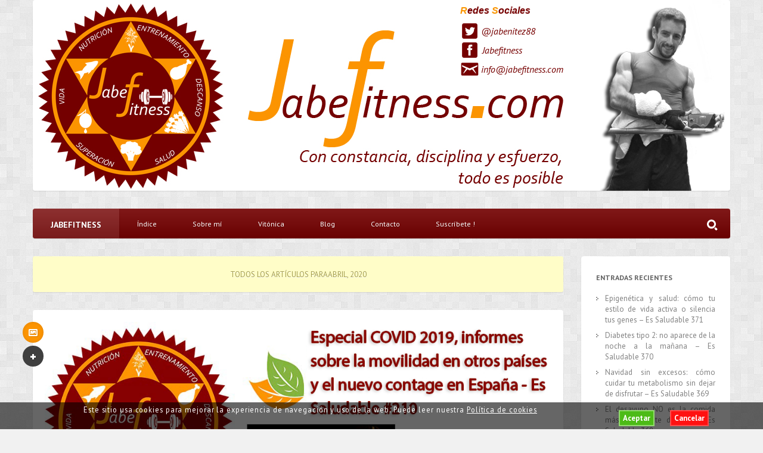

--- FILE ---
content_type: text/html; charset=UTF-8
request_url: https://www.jabefitness.com/2020/04/
body_size: 14209
content:
<!DOCTYPE HTML>
<html lang="es">
	<head>
		<meta charset="UTF-8" />
		<meta name="viewport" content="initial-scale=1.0, maximum-scale=1.0, width=device-width">
  		<link href="https://www.jabefitness.com/wp-content/themes/persona/favicon.ico" rel="shortcut icon" type="image/x-icon" />
		<title>abril | 2020 | </title>

		<!--[if lt IE 9]>
			<script src="https://www.jabefitness.com/wp-content/themes/persona/script/html5shiv.js"></script>
		<![endif]-->

		
		<meta name='robots' content='max-image-preview:large' />

            <script data-no-defer="1" data-ezscrex="false" data-cfasync="false" data-pagespeed-no-defer data-cookieconsent="ignore">
                var ctPublicFunctions = {"_ajax_nonce":"f3db970088","_rest_nonce":"73ff3f0daa","_ajax_url":"\/wp-admin\/admin-ajax.php","_rest_url":"https:\/\/www.jabefitness.com\/wp-json\/","data__cookies_type":"native","data__ajax_type":"rest","data__bot_detector_enabled":0,"data__frontend_data_log_enabled":1,"cookiePrefix":"","wprocket_detected":false,"host_url":"www.jabefitness.com","text__ee_click_to_select":"Click to select the whole data","text__ee_original_email":"The complete one is","text__ee_got_it":"Got it","text__ee_blocked":"Bloqueado","text__ee_cannot_connect":"Cannot connect","text__ee_cannot_decode":"Can not decode email. Unknown reason","text__ee_email_decoder":"CleanTalk email decoder","text__ee_wait_for_decoding":"The magic is on the way!","text__ee_decoding_process":"Please wait a few seconds while we decode the contact data."}
            </script>
        
            <script data-no-defer="1" data-ezscrex="false" data-cfasync="false" data-pagespeed-no-defer data-cookieconsent="ignore">
                var ctPublic = {"_ajax_nonce":"f3db970088","settings__forms__check_internal":0,"settings__forms__check_external":0,"settings__forms__force_protection":0,"settings__forms__search_test":1,"settings__forms__wc_add_to_cart":0,"settings__data__bot_detector_enabled":0,"settings__sfw__anti_crawler":0,"blog_home":"https:\/\/www.jabefitness.com\/","pixel__setting":"0","pixel__enabled":false,"pixel__url":null,"data__email_check_before_post":1,"data__email_check_exist_post":0,"data__cookies_type":"native","data__key_is_ok":true,"data__visible_fields_required":true,"wl_brandname":"Anti-Spam by CleanTalk","wl_brandname_short":"CleanTalk","ct_checkjs_key":420129796,"emailEncoderPassKey":"32c698ee8dcf85ca0df60264e6bf9b7d","bot_detector_forms_excluded":"W10=","advancedCacheExists":false,"varnishCacheExists":false,"wc_ajax_add_to_cart":true}
            </script>
        <link rel='dns-prefetch' href='//secure.gravatar.com' />
<link rel='dns-prefetch' href='//platform-api.sharethis.com' />
<link rel='dns-prefetch' href='//stats.wp.com' />
<link rel='dns-prefetch' href='//cdnjs.cloudflare.com' />
<link rel='dns-prefetch' href='//fonts.googleapis.com' />
<link rel='dns-prefetch' href='//v0.wordpress.com' />
<link rel='dns-prefetch' href='//jetpack.wordpress.com' />
<link rel='dns-prefetch' href='//s0.wp.com' />
<link rel='dns-prefetch' href='//public-api.wordpress.com' />
<link rel='dns-prefetch' href='//0.gravatar.com' />
<link rel='dns-prefetch' href='//1.gravatar.com' />
<link rel='dns-prefetch' href='//2.gravatar.com' />
<link rel='dns-prefetch' href='//widgets.wp.com' />
<style id='wp-img-auto-sizes-contain-inline-css' type='text/css'>
img:is([sizes=auto i],[sizes^="auto," i]){contain-intrinsic-size:3000px 1500px}
/*# sourceURL=wp-img-auto-sizes-contain-inline-css */
</style>
<style id='wp-emoji-styles-inline-css' type='text/css'>

	img.wp-smiley, img.emoji {
		display: inline !important;
		border: none !important;
		box-shadow: none !important;
		height: 1em !important;
		width: 1em !important;
		margin: 0 0.07em !important;
		vertical-align: -0.1em !important;
		background: none !important;
		padding: 0 !important;
	}
/*# sourceURL=wp-emoji-styles-inline-css */
</style>
<link rel='stylesheet' id='wp-block-library-css' href='https://www.jabefitness.com/wp-includes/css/dist/block-library/style.min.css?ver=6.9' type='text/css' media='all' />

<style id='classic-theme-styles-inline-css' type='text/css'>
/*! This file is auto-generated */
.wp-block-button__link{color:#fff;background-color:#32373c;border-radius:9999px;box-shadow:none;text-decoration:none;padding:calc(.667em + 2px) calc(1.333em + 2px);font-size:1.125em}.wp-block-file__button{background:#32373c;color:#fff;text-decoration:none}
/*# sourceURL=/wp-includes/css/classic-themes.min.css */
</style>
<link rel='stylesheet' id='cleantalk-public-css-css' href='https://www.jabefitness.com/wp-content/plugins/cleantalk-spam-protect/css/cleantalk-public.min.css?ver=6.71.1_1769433362' type='text/css' media='all' />
<link rel='stylesheet' id='cleantalk-email-decoder-css-css' href='https://www.jabefitness.com/wp-content/plugins/cleantalk-spam-protect/css/cleantalk-email-decoder.min.css?ver=6.71.1_1769433362' type='text/css' media='all' />
<link rel='stylesheet' id='contact-form-7-css' href='https://www.jabefitness.com/wp-content/plugins/contact-form-7/includes/css/styles.css?ver=6.1.4' type='text/css' media='all' />
<link rel='stylesheet' id='cntctfrm_form_style-css' href='https://www.jabefitness.com/wp-content/plugins/contact-form-plugin/css/form_style.css?ver=4.3.6' type='text/css' media='all' />
<link rel='stylesheet' id='persona-sans-font-css' href='https://fonts.googleapis.com/css?family=PT+Sans%3A400%2C400italic%2C700&#038;ver=6.9' type='text/css' media='all' />
<link rel='stylesheet' id='persona-style-css' href='https://www.jabefitness.com/wp-content/themes/persona/style.css?ver=6.9' type='text/css' media='all' />
<link rel='stylesheet' id='jetpack_likes-css' href='https://www.jabefitness.com/wp-content/plugins/jetpack/modules/likes/style.css?ver=15.4' type='text/css' media='all' />
<link rel='stylesheet' id='jetpack-subscriptions-css' href='https://www.jabefitness.com/wp-content/plugins/jetpack/_inc/build/subscriptions/subscriptions.min.css?ver=15.4' type='text/css' media='all' />
<link rel='stylesheet' id='newsletter-css' href='https://www.jabefitness.com/wp-content/plugins/newsletter/style.css?ver=9.1.1' type='text/css' media='all' />
<link rel='stylesheet' id='tablepress-default-css' href='https://www.jabefitness.com/wp-content/plugins/tablepress/css/build/default.css?ver=3.2.6' type='text/css' media='all' />
<link rel='stylesheet' id='cookie-compliance-css' href='https://www.jabefitness.com/wp-content/plugins/cookie-compliance/cookie-compliance.css?ver=6.9' type='text/css' media='all' />
<link rel='stylesheet' id='sib-front-css-css' href='https://www.jabefitness.com/wp-content/plugins/mailin/css/mailin-front.css?ver=6.9' type='text/css' media='all' />
<script type="text/javascript" src="https://www.jabefitness.com/wp-content/plugins/cleantalk-spam-protect/js/apbct-public-bundle_gathering.min.js?ver=6.71.1_1769433363" id="apbct-public-bundle_gathering.min-js-js"></script>
<script type="text/javascript" src="https://www.jabefitness.com/wp-includes/js/jquery/jquery.min.js?ver=3.7.1" id="jquery-core-js"></script>
<script type="text/javascript" src="https://www.jabefitness.com/wp-includes/js/jquery/jquery-migrate.min.js?ver=3.4.1" id="jquery-migrate-js"></script>
<script type="text/javascript" src="https://www.jabefitness.com/wp-content/themes/persona/script/jquery.imagesloaded.min.js?ver=6.9" id="persona-imagesloaded-js"></script>
<script type="text/javascript" src="https://www.jabefitness.com/wp-content/themes/persona/script/jquery.flexslider-min.js?ver=6.9" id="persona-flexslider-js"></script>
<script type="text/javascript" src="https://www.jabefitness.com/wp-content/themes/persona/script/jquery.scrollintoview.min.js?ver=6.9" id="persona-scrollintoview-js"></script>
<script type="text/javascript" id="persona-script-js-extra">
/* <![CDATA[ */
var persona = {"ajaxurl":"https://www.jabefitness.com/wp-admin/admin-ajax.php","nonce":"78a0b06cd6","themeurl":"https://www.jabefitness.com/wp-content/themes/persona/images/patterns/"};
//# sourceURL=persona-script-js-extra
/* ]]> */
</script>
<script type="text/javascript" src="https://www.jabefitness.com/wp-content/themes/persona/script/script.js?ver=6.9" id="persona-script-js"></script>
<script type="text/javascript" id="cookie-compliance-js-extra">
/* <![CDATA[ */
var cookie_compliance_options = {"buttons":{"submit":"Aceptar","cancel":"Cancelar"},"notify":"\u003Cp\u003EEste sitio usa cookies para mejorar la experiencia de navegaci\u00f3n y uso de la web. Puede leer nuestra \u003Ca href=\"/politica-de-cookies\"\u003EPol\u00edtica de cookies\u003C/a\u003E\u003C/p\u003E","bottom":{"message":"\u003Cp\u003EEste sitio usa cookies para mejorar la experiencia de navegaci\u00f3n y uso de la web. Puede leer nuestra \u003Ca href=\"/politica-de-cookies\"\u003EPol\u00edtica de cookies\u003C/a\u003E\u003C/p\u003E","css":"div#cookie-compliance-bottom-overlay {\r\n\theight: \t45px;\r\n}\r\n \r\ndiv#cookie-compliance-bottom-overlay div {\r\n\twidth: \t\t1000px;\r\n\tmargin: \t2px auto;\r\n\theight:\t\tauto;\r\n\tpadding: \t0;\r\n\tcolor: \t\t#fff;\r\n}\r\n\t\r\ndiv#cookie-compliance-bottom-overlay div p {\r\n\tmargin:\t\t0;\r\n\tpadding:\t0;\r\n\tfont-size:\t12.5px;\r\n\tletter-spacing:\t0.9px;\r\n\twidth: \t\t850px;\r\n\tfloat: \t\tleft;\r\n\twhite-space:\tnowrap;\r\n\tline-height:\t20px;\r\n}\r\n\t\r\ndiv#cookie-compliance-bottom-overlay div p a {\r\n\tcolor:\t\t#fff;\r\n\ttext-decoration: underline;\r\n}\r\n"},"cookie":"cookie_compliance","enabled":{"head":"","footer":""},"disabled":{"head":"","footer":""},"ccsettings":{"bottompopup":"on"},"ajaxurl":"https://www.jabefitness.com/wp-content/plugins/cookie-compliance/zaf.call.php","nonce":"64e9d556f8","ga_nonce":"e54c4a49ee"};
//# sourceURL=cookie-compliance-js-extra
/* ]]> */
</script>
<script type="text/javascript" src="https://www.jabefitness.com/wp-content/plugins/cookie-compliance/cookie-compliance.min.js?ver=6.9" id="cookie-compliance-js"></script>
<script type="text/javascript" src="//platform-api.sharethis.com/js/sharethis.js#source=googleanalytics-wordpress#product=ga&amp;property=5eef412ab61c2200110980ae" id="googleanalytics-platform-sharethis-js"></script>
<script type="text/javascript" src="//cdnjs.cloudflare.com/ajax/libs/jquery-easing/1.4.1/jquery.easing.min.js?ver=6.9" id="jquery-easing-js"></script>
<script type="text/javascript" id="sib-front-js-js-extra">
/* <![CDATA[ */
var sibErrMsg = {"invalidMail":"Please fill out valid email address","requiredField":"Please fill out required fields","invalidDateFormat":"Please fill out valid date format","invalidSMSFormat":"Please fill out valid phone number"};
var ajax_sib_front_object = {"ajax_url":"https://www.jabefitness.com/wp-admin/admin-ajax.php","ajax_nonce":"a88bc0955d","flag_url":"https://www.jabefitness.com/wp-content/plugins/mailin/img/flags/"};
//# sourceURL=sib-front-js-js-extra
/* ]]> */
</script>
<script type="text/javascript" src="https://www.jabefitness.com/wp-content/plugins/mailin/js/mailin-front.js?ver=1768482980" id="sib-front-js-js"></script>
<link rel="https://api.w.org/" href="https://www.jabefitness.com/wp-json/" /><link rel="EditURI" type="application/rsd+xml" title="RSD" href="https://www.jabefitness.com/xmlrpc.php?rsd" />
<meta name="generator" content="WordPress 6.9" />
            <script type="text/javascript"><!--
                                function powerpress_pinw(pinw_url){window.open(pinw_url, 'PowerPressPlayer','toolbar=0,status=0,resizable=1,width=460,height=320');	return false;}
                //-->

                // tabnab protection
                window.addEventListener('load', function () {
                    // make all links have rel="noopener noreferrer"
                    document.querySelectorAll('a[target="_blank"]').forEach(link => {
                        link.setAttribute('rel', 'noopener noreferrer');
                    });
                });
            </script>
            	<style>img#wpstats{display:none}</style>
		
	<!--Customizer CSS--> 
	<style type="text/css">

		body{
			background-color: #F1F1F1;
		}

					#header{
				background-image: url("https://www.jabefitness.com/wp-content/uploads/2013/04/fresco1.jpg");
			}
		
		a.menu-toggle, ul#pagination li a.selected, #nav-menu, #slider p.slide-description,
		table#wp-calendar a:hover, table tfoot td a:hover, ul.comments li.show-all a:hover,
		.post a.share-button:hover, .post a.share-button.active, .page a.share-button:hover, .page a.share-button.active,
		.page ul.tags li a:hover:before, .respond input[type='submit']{
			background-color: #740000 !important;
			-webkit-transition: background-color 0.2s ease;
			-moz-transition: background-color 0.2s ease;
			transition: background-color 0.2s ease;
		}

		ul.tags li a:hover, .post ul.tags li a:hover:before{
			background-color: #740000 !important;
			-moz-transition: background-color 0.2s ease; 
			transition: background-color 0.2s ease;
		}

		a.gallery-thumbnail.active:before{
			box-shadow: inset 0 0 0 3px #740000;
			-moz-box-shadow: inset 0 0 0 3px #740000;
			-webkit-box-shadow: inset 0 0 0 3px #740000;
		}

		#portfolio-meta{
			border-bottom: 4px solid #740000;
		}

		.content a, .page-links a, #footer a, #footer a:hover, #sidebar .widget-selected-image a, #sidebar ul li a:hover, #sidebar .widget-selected-portfolio a, ul.comments a, ul.portfolio-list a, h1.title a:hover{
			color: #740000;
			-webkit-transition: color 0.2s ease; 
			-moz-transition: color 0.2s ease; 
			transition: color 0.2s ease;
		}

		.post .format-all, .page .format-all{
			background-color: #fc9401;
		}

		#content .sticky a.format-all,
		.post.format-status .format-all{
			background-color: #EE5247;
		}

		.post.format-image .format-all{
			background-color: #fc9401;
		}

		.post.format-gallery .format-all{
			background-color: #45A77B;
		}

		.post.format-video .format-all{
			background-color: #51A29D;
		}

		.post.format-quote .format-all{
			background-color: #E36C31;
		}

		.post.format-link .format-all{
			background-color: #9664B5;
		}

						body{
					background-image: url("https://www.jabefitness.com/wp-content/themes/persona/images/patterns/bright-squares.png");
				}

				@media screen and
					(-o-min-device-pixel-ratio: 5/4),
					(-webkit-min-device-pixel-ratio: 1.25),
					(min-resolution: 120dpi) {
						body{
							background-image: url("https://www.jabefitness.com/wp-content/themes/persona/images/patterns/bright-squares@2x.png");
							background-size: 297px 297px;
						}
					}
		
					body{
				background-attachment: fixed;	
			}
					
	</style>
	<!--/Customizer CSS-->

        <script type="text/javascript">
function cookie_compliance_ga() { } 
        function cookie_compliance_head() {
            if (compliance.enabled() && compliance.check() && compliance.isAccepted()) {
                            } else {
                            }
        }
        </script>
        <script>
(function() {
	(function (i, s, o, g, r, a, m) {
		i['GoogleAnalyticsObject'] = r;
		i[r] = i[r] || function () {
				(i[r].q = i[r].q || []).push(arguments)
			}, i[r].l = 1 * new Date();
		a = s.createElement(o),
			m = s.getElementsByTagName(o)[0];
		a.async = 1;
		a.src = g;
		m.parentNode.insertBefore(a, m)
	})(window, document, 'script', 'https://google-analytics.com/analytics.js', 'ga');

	ga('create', 'UA-15303321-4', 'auto');
			ga('send', 'pageview');
	})();
</script>

<!-- Jetpack Open Graph Tags -->
<meta property="og:type" content="website" />
<meta property="og:title" content="abril 2020 &#8211; Jabefitness" />
<meta property="og:site_name" content="Jabefitness" />
<meta property="og:image" content="https://s0.wp.com/i/blank.jpg" />
<meta property="og:image:width" content="200" />
<meta property="og:image:height" content="200" />
<meta property="og:image:alt" content="" />
<meta property="og:locale" content="es_ES" />

<!-- End Jetpack Open Graph Tags -->
		<style type="text/css" id="wp-custom-css">
			/*
¡Bienvenido a Custom CSS!

CSS (Hojas de estilo en cascada) es un tipo de lenguaje de programación
que indica al navegador cómo procesar una página web. Puedes eliminar
estos comentarios y comenzar con tus personalizaciones.

Por defecto, tu hoja de estilo se cargará después de las hojas de estilo
del tema, lo que significa que tus normas pueden prevalecer y anular las
reglas CSS del tema. Solo tienes que escribir aquí lo que quieres cambiar,
no es necesario copiar todo el contenido de la hoja de estilo de tu tema.
*/
ul.comments .comment-text {
	color: #000;
	font-size: 13px;
}

.adsbygoogle{display:none !important}

.espmenu a{font-size:15px !important;font-weight:bold;background:red;padding:18px 15px 17px 15px !important;}

.wpcf7-textarea,.wpcf7-form-control-wrap textarea{min-width:600px !important;max-width:100% !important;}

.jp-audio{height:440px !important;}

		</style>
		

<!-- Global site tag (gtag.js) - Google Analytics -->
<script async src="https://www.googletagmanager.com/gtag/js?id=UA-15303321-4"></script>
<script>
  window.dataLayer = window.dataLayer || [];
  function gtag(){dataLayer.push(arguments);}
  gtag('js', new Date());

  gtag('config', 'UA-15303321-4');
</script>

        
        <script type="text/javascript">

jQuery('iframe').load( function() {
    jQuery('iframe').contents().find("head")
      .append($("<style type='text/css'>  .jp-audio{height:440px !important;}  </style>"));
});
//<![CDATA[
    function crearFacebook(paginaa,id)
    {
        var fb = document.createElement("iframe");
        fb.setAttribute("style","border:none; overflow:hidden; width:130px; height:21px;background:#f2f7fb;");
        fb.setAttribute("allowTransparency","true");
        fb.setAttribute("scrolling","no");
        fb.setAttribute("frameborder","0");
        fb.setAttribute("src","http://www.facebook.com/plugins/like.php?href=https://www.facebook.com/jabefitness&amp;send=false&layout=button_count&width=130&show_faces=false&action=like&colorscheme=light&font=arial&height=21");
        document.getElementById(id).appendChild(fb);
    }
	//]]>
</script>

<!-- TradeDoubler site verification 2308262 -->

<!--Start of Zopim Live Chat Script-->
<script type="text/javascript">
window.$zopim||(function(d,s){var z=$zopim=function(c){z._.push(c)},$=z.s=
d.createElement(s),e=d.getElementsByTagName(s)[0];z.set=function(o){z.set.
_.push(o)};z._=[];z.set._=[];$.async=!0;$.setAttribute('charset','utf-8');
$.src='//v2.zopim.com/?1iHMJi4QAlcFPoncnvBxpmpBLktJXrz5';z.t=+new Date;$.
type='text/javascript';e.parentNode.insertBefore($,e)})(document,'script');
</script>
<!--End of Zopim Live Chat Script-->
<!-- Begin SpeakPipe code -->
<script type="text/javascript">
(function(d){
var app = d.createElement('script'); app.type = 'text/javascript'; app.async = true;
var pt = ('https:' == document.location.protocol ? 'https://' : 'http://');
app.src = pt + 'www.speakpipe.com/loader/rdinvbihdzvqpe8ghuya3fard4f2dkul.js'; 
var s = d.getElementsByTagName('script')[0]; s.parentNode.insertBefore(app, s);
})(document);
</script>
<!-- End SpeakPipe code -->

	</head>

	<body data-rsssl=1 class="archive date wp-theme-persona full-width header-on sidebar-on-right" >

		
			<form action="#" method="post">
				<input type="hidden" id="_wpnonce_widgets" name="_wpnonce_widgets" value="c044642466" />			</form>

		
		<div class="wrapper">

			<a href="https://www.jabefitness.com" class="menu-toggle-name">Jabefitness</a>
			<a href="" class="menu-toggle">Menú</a>
			
			
				

<div id="header">

	    
    	
		<div class="redes">
			<ul>
            	<li class="redesSocialesTexto"><span class="especialOne">R</span>edes <span class="especialOne">S</span>ociales</li>
				<li><a href="https://twitter.com/jabenitez88" id="twimage" target="_blank">@jabenitez88</a></li>
				<li><a href="http://instagram.com/jabenitez88" id="igimage" target="_blank">@jabenitez88</a></li>
                <li><a href="https://www.facebook.com/jabefitness?ref=hl" id="fbimage" target="_blank">Jabefitness</a></li>
                 <li><a href="https://www.facebook.com/jabefitness?ref=hl" id="emailimage" target="_blank">info@jabefitness.com</a></li>
			</ul>
		</div>

	

	
		<div id="info">
							<h1><a href="https://www.jabefitness.com">Jabe Fitness</a></h1>
			
							<p>Blog personal de <a href="http://www.twitter.com/jabenitez88" target="_blank">Jose Alberto Benítez Andrades</a> con consejos #fitness</p>
					</div>

	
</div>


			
			<ul id="nav-menu"><li class="menu-item"><a href="https://www.jabefitness.com">Jabefitness</a></li><li id="menu-item-309" class="menu-item menu-item-type-post_type menu-item-object-page menu-item-309"><a href="https://www.jabefitness.com/indice/">Índice</a></li>
<li id="menu-item-98" class="menu-item menu-item-type-custom menu-item-object-custom menu-item-98"><a href="https://www.jabefitness.com/sobre-mi/">Sobre mí</a></li>
<li id="menu-item-2146" class="menu-item menu-item-type-custom menu-item-object-custom menu-item-2146"><a href="http://www.vitonica.com/autor/jabenitez">Vitónica</a></li>
<li id="menu-item-4183" class="menu-item menu-item-type-custom menu-item-object-custom menu-item-has-children submenu-parent menu-item-4183"><a href="#">Blog</a>
<ul class="sub-menu">
	<li id="menu-item-2549" class="menu-item menu-item-type-taxonomy menu-item-object-category menu-item-2549"><a href="https://www.jabefitness.com/category/fitness/podcasts/">Podcasts</a></li>
	<li id="menu-item-19" class="menu-item menu-item-type-taxonomy menu-item-object-category menu-item-has-children submenu-parent menu-item-19"><a href="https://www.jabefitness.com/category/nutricion/">Nutrición</a>
	<ul class="sub-menu">
		<li id="menu-item-31" class="menu-item menu-item-type-taxonomy menu-item-object-category menu-item-31"><a href="https://www.jabefitness.com/category/nutricion/cenas/" title="Cenas saludables">Cenas</a></li>
		<li id="menu-item-32" class="menu-item menu-item-type-taxonomy menu-item-object-category menu-item-32"><a href="https://www.jabefitness.com/category/nutricion/comidas/" title="Comidas saludables">Comidas</a></li>
		<li id="menu-item-33" class="menu-item menu-item-type-taxonomy menu-item-object-category menu-item-33"><a href="https://www.jabefitness.com/category/nutricion/snacks/" title="Snacks saludables">Snacks</a></li>
		<li id="menu-item-20" class="menu-item menu-item-type-taxonomy menu-item-object-category menu-item-20"><a href="https://www.jabefitness.com/category/nutricion/recetas/">Recetas saludables</a></li>
		<li id="menu-item-1458" class="menu-item menu-item-type-taxonomy menu-item-object-category menu-item-1458"><a href="https://www.jabefitness.com/category/fitness/suplementacion-fitness/">Suplementación</a></li>
		<li id="menu-item-1459" class="menu-item menu-item-type-taxonomy menu-item-object-category menu-item-1459"><a href="https://www.jabefitness.com/category/nutricion/analisis-nutricionales/">Análisis nutricionales</a></li>
		<li id="menu-item-1460" class="menu-item menu-item-type-taxonomy menu-item-object-category menu-item-1460"><a href="https://www.jabefitness.com/category/nutricion/comparaciones-nutricionales/">Comparaciones nutricionales</a></li>
	</ul>
</li>
	<li id="menu-item-1456" class="menu-item menu-item-type-taxonomy menu-item-object-category menu-item-has-children submenu-parent menu-item-1456"><a href="https://www.jabefitness.com/category/fitness/">Recopilatorios</a>
	<ul class="sub-menu">
		<li id="menu-item-1177" class="menu-item menu-item-type-taxonomy menu-item-object-category menu-item-1177"><a href="https://www.jabefitness.com/category/mi-diario/">Mi diario</a></li>
		<li id="menu-item-1457" class="menu-item menu-item-type-taxonomy menu-item-object-category menu-item-1457"><a href="https://www.jabefitness.com/category/fitness/lecturas-semanales/">Lecturas semanales</a></li>
		<li id="menu-item-204" class="menu-item menu-item-type-taxonomy menu-item-object-category menu-item-204"><a href="https://www.jabefitness.com/category/entrenamientos/">Entrenamientos</a></li>
		<li id="menu-item-1462" class="menu-item menu-item-type-taxonomy menu-item-object-category menu-item-1462"><a href="https://www.jabefitness.com/category/frases/motivacion-frases/">Tweets y otros</a></li>
	</ul>
</li>
</ul>
</li>
<li id="menu-item-210" class="menu-item menu-item-type-post_type menu-item-object-page menu-item-210"><a href="https://www.jabefitness.com/?page_id=208">Contacto</a></li>
<li id="menu-item-430" class="menu-item menu-item-type-post_type menu-item-object-page menu-item-430"><a href="https://www.jabefitness.com/suscripcion/">Suscríbete !</a></li>
<li class="search"><div class="inactive"><span></span></div><form method="get" action="https://www.jabefitness.com" ><input type="text" autocomplete="off" value="" name="s" placeholder="Type and hit enter..."></form></li></ul>
	<div id="container">
		<div id="content">

			<div class="page-info">
									<h1>Todos los artículos paraabril, 2020</h1>
							</div>

			
				
	<article id="post-4843" data-id="4843" class="post-4843 post type-post status-publish format-image has-post-thumbnail hentry category-podcasts post_format-post-format-image">

		<a href="https://www.jabefitness.com/type/image/" class="format-all"></a>

		
			<a href="" class="share-button logged-out inactive"></a>
			

<div class="sharebox">
	<a href="" onclick="javascript:window.open('http://www.facebook.com/sharer.php?s=100&amp;p[title]=Especial%20COVID%202019,%20informes%20sobre%20la%20movilidad%20en%20otros%20países%20y%20el%20nuevo%20contaje%20en%20España%20&#8211;%20Es%20Saludable%20#210&amp;p[summary]=Buenas+a+todos%21+Hoy+os+traigo+el+ducent%C3%A9simo+d%C3%A9cimo+programa%C2%A0de+la+secci%C3%B3n+que+comenzamos+en+la+radio+local+hace%C2%A0un+tiempo%C2%A0%C2%A0y+que+hemos+denominado%C2%A0Es+Saludable%2C%C2%A0en+el+programa%C2%A0Es+la+Ma%C3%B1ana+de+Le%C3%B3n%2C+Astorga+y+La+Ba%C3%B1eza+en%C2%A0EsRadio.+IMPORTANTE+Y+DE+INTER%C3%89S+PARA+VOSOTROS+Tambi%C3%A9n+lo+ten%C3%A9is+en+Youtube+%28+https%3A%2F%2Fyoutu.be%2Fi-Uh-DffFis+%29%3A+Os+dejo+por+aqu%C3%AD+unas+tabla+%5B%26hellip%3B%5D&amp;p[url]=https%3A%2F%2Fwww.jabefitness.com%2Fespecial-covid-2019-informes-sobre-la-movilidad-en-otros-paises-y-el-nuevo-contaje-en-espana-es-saludable-210%2F&amp;p[images][0]=https%3A%2F%2Fwww.jabefitness.com%2Fwp-content%2Fuploads%2F2020%2F04%2Frecopi-es-saludable-210-1.jpg','', 'menubar=no,toolbar=no,resizable=yes,scrollbars=yes,height=400,width=540');return false;" title="Compartir en Facebook" class="facebook"></a>
	<a href="http://twitter.com/home/?status=Especial%20COVID%202019,%20informes%20sobre%20la%20movilidad%20en%20otros%20países%20y%20el%20nuevo%20contaje%20en%20España%20&#8211;%20Es%20Saludable%20#210%20-%20https%3A%2F%2Fwww.jabefitness.com%2Fespecial-covid-2019-informes-sobre-la-movilidad-en-otros-paises-y-el-nuevo-contaje-en-espana-es-saludable-210%2F" onclick="javascript:window.open(this.href,'', 'menubar=no,toolbar=no,resizable=yes,scrollbars=yes,height=400,width=540');return false;" title="Compartir en Twitter" class="twitter"></a>
	<a href="https://plus.google.com/share?url=https%3A%2F%2Fwww.jabefitness.com%2Fespecial-covid-2019-informes-sobre-la-movilidad-en-otros-paises-y-el-nuevo-contaje-en-espana-es-saludable-210%2F" onclick="javascript:window.open(this.href,'', 'menubar=no,toolbar=no,resizable=yes,scrollbars=yes,height=600,width=600');return false;" title="Compartir en Google+" class="google"></a>
	
	
		<a href="http://www.tumblr.com/share/photo?source=https%3A%2F%2Fwww.jabefitness.com%2Fwp-content%2Fuploads%2F2020%2F04%2Frecopi-es-saludable-210-1.jpg&amp;caption=Especial%20COVID%202019,%20informes%20sobre%20la%20movilidad%20en%20otros%20países%20y%20el%20nuevo%20contaje%20en%20España%20&#8211;%20Es%20Saludable%20#210&amp;click_thru=https%3A%2F%2Fwww.jabefitness.com%2Fespecial-covid-2019-informes-sobre-la-movilidad-en-otros-paises-y-el-nuevo-contaje-en-espana-es-saludable-210%2F" onclick="javascript:window.open(this.href,'', 'menubar=no,toolbar=no,resizable=yes,scrollbars=yes,height=431,width=450');return false;" title="Compartir Imagen en Tumblr" class="tumblr"></a>

	
	<a href="mailto:?subject=Especial%20COVID%202019,%20informes%20sobre%20la%20movilidad%20en%20otros%20países%20y%20el%20nuevo%20contaje%20en%20España%20&#8211;%20Es%20Saludable%20#210%20%5BJabefitness%5D&amp;body=Especial%20COVID%202019,%20informes%20sobre%20la%20movilidad%20en%20otros%20países%20y%20el%20nuevo%20contaje%20en%20España%20&#8211;%20Es%20Saludable%20#210%20-%20https%3A%2F%2Fwww.jabefitness.com%2Fespecial-covid-2019-informes-sobre-la-movilidad-en-otros-paises-y-el-nuevo-contaje-en-espana-es-saludable-210%2F" title="Email" class="email"></a>
	<div class="clear"></div>
	<p>Permalink:</p>
	<input type="text" value="https://www.jabefitness.com/especial-covid-2019-informes-sobre-la-movilidad-en-otros-paises-y-el-nuevo-contaje-en-espana-es-saludable-210/" />
</div>
		
					<div class="image-content content">
            <a href="https://www.jabefitness.com/especial-covid-2019-informes-sobre-la-movilidad-en-otros-paises-y-el-nuevo-contaje-en-espana-es-saludable-210/">
				<img width="1024" height="400" src="https://www.jabefitness.com/wp-content/uploads/2020/04/recopi-es-saludable-210-1.jpg" class="attachment-post-thumbnail size-post-thumbnail wp-post-image" alt="" decoding="async" fetchpriority="high" srcset="https://www.jabefitness.com/wp-content/uploads/2020/04/recopi-es-saludable-210-1.jpg 1024w, https://www.jabefitness.com/wp-content/uploads/2020/04/recopi-es-saludable-210-1-768x300.jpg 768w, https://www.jabefitness.com/wp-content/uploads/2020/04/recopi-es-saludable-210-1-250x98.jpg 250w" sizes="(max-width: 1024px) 100vw, 1024px" />                </a>
			</div>
		
		<h1 class="title"><a href="https://www.jabefitness.com/especial-covid-2019-informes-sobre-la-movilidad-en-otros-paises-y-el-nuevo-contaje-en-espana-es-saludable-210/">Especial COVID 2019, informes sobre la movilidad en otros países y el nuevo contaje en España &#8211; Es Saludable #210</a></h1>

				
		
		<div class="meta-info">
			
			<a href="https://www.jabefitness.com/especial-covid-2019-informes-sobre-la-movilidad-en-otros-paises-y-el-nuevo-contaje-en-espana-es-saludable-210/" class="post-date" title="Especial COVID 2019, informes sobre la movilidad en otros países y el nuevo contaje en España &#8211; Es Saludable #210">28 abril, 2020</a>
			<div class="category">
				en<a href="https://www.jabefitness.com/category/fitness/podcasts/">Podcasts</a>			</div>
            escrito por Jose Alberto Benítez Andrades 
			&bull;
			
							<a href="" class="post-reply">Deje un comentario</a>
			
			
		</div>
        

		
		<div class="clear"></div>

		
	<ul class="comments">


					
		

	
		<li class='respond'>

			<form class="comment-form" action="https://www.jabefitness.com/wp-comments-post.php" method="post" name="commentform" >

				<textarea placeholder="Deje un comentario..." name="comment" class="comment-box"></textarea>

				<input type="text" value="" name="author" class="author" placeholder="Tu nombre">
				<input type="text" value="" name="email" class="email" placeholder="Tu Email">
				<input type="text" value="" name="url" class="url" placeholder="Web">

				<em class="info">Gracias por dejar un comentario, por favor sea claro. Está permitido código HTML y href.</em>
				
				
				<input type="submit" value="Responder" class="submit" name="submit">
				
			</form>

		</li> <!-- end respond -->

	

</ul> <!-- end comments -->
		
	</article>

			
				
	<article id="post-4837" data-id="4837" class="post-4837 post type-post status-publish format-video hentry category-sin-categoria post_format-post-format-video">

		<a href="https://www.jabefitness.com/type/video/" class="format-all"></a>

		
			<a href="" class="share-button logged-out inactive"></a>
			

<div class="sharebox">
	<a href="" onclick="javascript:window.open('http://www.facebook.com/sharer.php?s=100&amp;p[title]=Entrevista%20a%20ciudadana%20china%20sobre%20la%20situación%20COVID19%20en%20China&amp;p[summary]=Hola+querido+lector%2C+En+octubre+de+2018+tuve+la+oportunidad+de+realizar+una+estancia+docente+en+la+Universidad+de+Xiangtan%2C+en+la+provincia+de+Hunan+%28China%29%2C+muy+cerca+de+Wuhan+%28a+unos+160Km%29.+Me+pareci%C3%B3+interesante+y+quer%C3%ADa+compartirlo+con+todos+vosotros+%28+https%3A%2F%2Fbit.ly%2Fjabecovid19entrevista%29.+%26nbsp%3B+Un+saludo+y+mucha+fuerza.&amp;p[url]=https%3A%2F%2Fwww.jabefitness.com%2Fentrevista-a-ciudadana-china-sobre-la-situacion-covid19-en-china%2F&amp;p[images][0]=','', 'menubar=no,toolbar=no,resizable=yes,scrollbars=yes,height=400,width=540');return false;" title="Compartir en Facebook" class="facebook"></a>
	<a href="http://twitter.com/home/?status=Entrevista%20a%20ciudadana%20china%20sobre%20la%20situación%20COVID19%20en%20China%20-%20https%3A%2F%2Fwww.jabefitness.com%2Fentrevista-a-ciudadana-china-sobre-la-situacion-covid19-en-china%2F" onclick="javascript:window.open(this.href,'', 'menubar=no,toolbar=no,resizable=yes,scrollbars=yes,height=400,width=540');return false;" title="Compartir en Twitter" class="twitter"></a>
	<a href="https://plus.google.com/share?url=https%3A%2F%2Fwww.jabefitness.com%2Fentrevista-a-ciudadana-china-sobre-la-situacion-covid19-en-china%2F" onclick="javascript:window.open(this.href,'', 'menubar=no,toolbar=no,resizable=yes,scrollbars=yes,height=600,width=600');return false;" title="Compartir en Google+" class="google"></a>
	
	
		<a href="http://www.tumblr.com/share?v=3&amp;u=https%3A%2F%2Fwww.jabefitness.com%2Fentrevista-a-ciudadana-china-sobre-la-situacion-covid19-en-china%2F&amp;t=Entrevista%20a%20ciudadana%20china%20sobre%20la%20situación%20COVID19%20en%20China" onclick="javascript:window.open(this.href,'', 'menubar=no,toolbar=no,resizable=yes,scrollbars=yes,height=431,width=450');return false;" title="Compartir en Tumblr" class="tumblr"></a>
	
	
	<a href="mailto:?subject=Entrevista%20a%20ciudadana%20china%20sobre%20la%20situación%20COVID19%20en%20China%20%5BJabefitness%5D&amp;body=Entrevista%20a%20ciudadana%20china%20sobre%20la%20situación%20COVID19%20en%20China%20-%20https%3A%2F%2Fwww.jabefitness.com%2Fentrevista-a-ciudadana-china-sobre-la-situacion-covid19-en-china%2F" title="Email" class="email"></a>
	<div class="clear"></div>
	<p>Permalink:</p>
	<input type="text" value="https://www.jabefitness.com/entrevista-a-ciudadana-china-sobre-la-situacion-covid19-en-china/" />
</div>
		
		<div class="video-wrapper">
			<div class="video-content content">
				<p>Hola querido lector,</p>
<p>En octubre de 2018 tuve la oportunidad de realizar una estancia docente en la Universidad de Xiangtan, en la provincia de Hunan (China), muy cerca de Wuhan (a unos 160Km). Me pareció interesante y quería compartirlo con todos vosotros ( https://bit.ly/jabecovid19entrevista).</p>
<p><iframe title="Entrevista a una ciudadana China sobre el coronavirus COVID19" width="1170" height="658" src="https://www.youtube.com/embed/N2rhjKTL6IM?feature=oembed" frameborder="0" allow="accelerometer; autoplay; clipboard-write; encrypted-media; gyroscope; picture-in-picture; web-share" referrerpolicy="strict-origin-when-cross-origin" allowfullscreen></iframe></p>
<p>&nbsp;</p>
<p>Un saludo y mucha fuerza.</p>
			</div>
		</div>

		<h1 class="title"><a href="https://www.jabefitness.com/entrevista-a-ciudadana-china-sobre-la-situacion-covid19-en-china/">Entrevista a ciudadana china sobre la situación COVID19 en China</a></h1>

		
		<div class="meta-info">
			
			<a href="https://www.jabefitness.com/entrevista-a-ciudadana-china-sobre-la-situacion-covid19-en-china/" class="post-date" title="Entrevista a ciudadana china sobre la situación COVID19 en China">11 abril, 2020</a>
			<div class="category">
				en<a href="https://www.jabefitness.com/category/sin-categoria/">Sin categoría</a>			</div>
			&bull;
			
							<a href="" class="post-reply">Deje un comentario</a>
			
			
		</div>

		
		<div class="clear"></div>

		
	<ul class="comments">


			<li class="comment even thread-even depth-1" id="li-comment-2485">

		
		<img alt='' src='https://secure.gravatar.com/avatar/bee9b40011b3d765434b6ce68e638faa600c80ba9007ba333971f627bcc989f5?s=60&#038;d=mm&#038;r=g' srcset='https://secure.gravatar.com/avatar/bee9b40011b3d765434b6ce68e638faa600c80ba9007ba333971f627bcc989f5?s=120&#038;d=mm&#038;r=g 2x' class='avatar avatar-60 photo' height='60' width='60' decoding='async'/>
		<p class="author">
			<span>Jesus</span> &bull; 
			<a href="https://www.jabefitness.com/entrevista-a-ciudadana-china-sobre-la-situacion-covid19-en-china/#comment-2485" class="post-date" title="comment permalink">13 abril, 2020</a>
		</p>

		<div class="comment-text">
			<p>Hola Jose Alberto, me ha gustado la entrevista pero he echado de menos una pregunta sobre si los datos en China se acercan o estan muy lejos de la realidad.<br />
Espero que vaya bien!<br />
Un saludo</p>
		</div>

	<ul class="children">
	<li class="comment byuser comment-author-admin bypostauthor odd alt depth-2" id="li-comment-2486">

		
		<img alt='' src='https://secure.gravatar.com/avatar/48bd3ec3a74e94764ae64ee6d665acd7f3eb500487a92ea46f97f6c1eb7f3124?s=60&#038;d=mm&#038;r=g' srcset='https://secure.gravatar.com/avatar/48bd3ec3a74e94764ae64ee6d665acd7f3eb500487a92ea46f97f6c1eb7f3124?s=120&#038;d=mm&#038;r=g 2x' class='avatar avatar-60 photo' height='60' width='60' loading='lazy' decoding='async'/>
		<p class="author">
			<span>Jose Alberto Benítez Andrades</span> &bull; 
			<a href="https://www.jabefitness.com/entrevista-a-ciudadana-china-sobre-la-situacion-covid19-en-china/#comment-2486" class="post-date" title="comment permalink">14 abril, 2020</a>
		</p>

		<div class="comment-text">
			<p>Buenas Jesús,</p>
<p>Esa pregunta se la hice fuera de cámara, y te la contesto:</p>
<p>&#8211; Como bien dice en la entrevista, allí han hecho tests INCLUSO a gente asintomática, solo por el hecho de haber estado en contacto con algún infectado.<br />
&#8211; Cuando te dice que Wuhan y Hubei se bloquearon es QUE SE BLOQUEARON, todo ello cuando solo había 200 casos en todo China (eso es como si en España cerramos Madrid con el PRIMER caso que hubo).<br />
&#8211; Todo esto unido a que de por sí, ellos aplican el distanciamiento social (por su cultura), ayuda a que el virus no se expanda de la misma forma que aquí.</p>
<p>Y en resumen, al igual que sucede con Corea del Sur, eso ayuda a que no el virus se propague, ni, lógicamente, haya tantos fallecidos por el virus. </p>
<p>P.D: A día de hoy, en China hay 81.907 contagios totales, 3.336 fallecidos, de los cuales, 67.803 contagios y 3.216 fallecidos, fueron en Hubei, provincia en la que se encuentra Wuhan.</p>
<p>Gracias por tu comentario.</p>
		</div>

	</li><!-- #comment-## -->
</ul><!-- .children -->
</li><!-- #comment-## -->
			
		

	
		<li class='respond'>

			<form class="comment-form" action="https://www.jabefitness.com/wp-comments-post.php" method="post" name="commentform" >

				<textarea placeholder="Deje un comentario..." name="comment" class="comment-box"></textarea>

				<input type="text" value="" name="author" class="author" placeholder="Tu nombre">
				<input type="text" value="" name="email" class="email" placeholder="Tu Email">
				<input type="text" value="" name="url" class="url" placeholder="Web">

				<em class="info">Gracias por dejar un comentario, por favor sea claro. Está permitido código HTML y href.</em>
				
				
				<input type="submit" value="Responder" class="submit" name="submit">
				
			</form>

		</li> <!-- end respond -->

	

</ul> <!-- end comments -->
		
	</article>

			
				
	<article id="post-4829" data-id="4829" class="post-4829 post type-post status-publish format-image has-post-thumbnail hentry category-sin-categoria post_format-post-format-image">

		<a href="https://www.jabefitness.com/type/image/" class="format-all"></a>

		
			<a href="" class="share-button logged-out inactive"></a>
			

<div class="sharebox">
	<a href="" onclick="javascript:window.open('http://www.facebook.com/sharer.php?s=100&amp;p[title]=Análisis%20de%20la%20gestión%20del%20COVID19%20en%20España%20y%20Corea%20del%20Sur&amp;p[summary]=Buenos+d%C3%ADas+querido+lector%2C+A+continuaci%C3%B3n+te+dejo+un+v%C3%ADdeo+analizando+esta+gesti%C3%B3n+de+COVID19+en+Espa%C3%B1a+y+Corea+del+Sur+%28+https%3A%2F%2Fbit.ly%2Fjabecovid19corea+%29.+Los+datos+que+utilizo+est%C3%A1n+disponibles+en+este+enlace%3A+https%3A%2F%2Fbit.ly%2FJabeCOVID19+.+Adem%C3%A1s%2C+aprovecho+para+actualizarte+la+situaci%C3%B3n+en+Espa%C3%B1a%3A+1.+Mantenemos+buena+tendencia+de+estabilizaci%C3%B3n+de+nuevos+contagios+%28paso+previo+para+%5B%26hellip%3B%5D&amp;p[url]=https%3A%2F%2Fwww.jabefitness.com%2Fanalisis-de-la-gestion-del-covid19-en-espana-y-corea-del-sur%2F&amp;p[images][0]=https%3A%2F%2Fwww.jabefitness.com%2Fwp-content%2Fuploads%2F2020%2F04%2FCOVID19_Spain_vs_SouthKorea.jpeg','', 'menubar=no,toolbar=no,resizable=yes,scrollbars=yes,height=400,width=540');return false;" title="Compartir en Facebook" class="facebook"></a>
	<a href="http://twitter.com/home/?status=Análisis%20de%20la%20gestión%20del%20COVID19%20en%20España%20y%20Corea%20del%20Sur%20-%20https%3A%2F%2Fwww.jabefitness.com%2Fanalisis-de-la-gestion-del-covid19-en-espana-y-corea-del-sur%2F" onclick="javascript:window.open(this.href,'', 'menubar=no,toolbar=no,resizable=yes,scrollbars=yes,height=400,width=540');return false;" title="Compartir en Twitter" class="twitter"></a>
	<a href="https://plus.google.com/share?url=https%3A%2F%2Fwww.jabefitness.com%2Fanalisis-de-la-gestion-del-covid19-en-espana-y-corea-del-sur%2F" onclick="javascript:window.open(this.href,'', 'menubar=no,toolbar=no,resizable=yes,scrollbars=yes,height=600,width=600');return false;" title="Compartir en Google+" class="google"></a>
	
	
		<a href="http://www.tumblr.com/share/photo?source=https%3A%2F%2Fwww.jabefitness.com%2Fwp-content%2Fuploads%2F2020%2F04%2FCOVID19_Spain_vs_SouthKorea.jpeg&amp;caption=Análisis%20de%20la%20gestión%20del%20COVID19%20en%20España%20y%20Corea%20del%20Sur&amp;click_thru=https%3A%2F%2Fwww.jabefitness.com%2Fanalisis-de-la-gestion-del-covid19-en-espana-y-corea-del-sur%2F" onclick="javascript:window.open(this.href,'', 'menubar=no,toolbar=no,resizable=yes,scrollbars=yes,height=431,width=450');return false;" title="Compartir Imagen en Tumblr" class="tumblr"></a>

	
	<a href="mailto:?subject=Análisis%20de%20la%20gestión%20del%20COVID19%20en%20España%20y%20Corea%20del%20Sur%20%5BJabefitness%5D&amp;body=Análisis%20de%20la%20gestión%20del%20COVID19%20en%20España%20y%20Corea%20del%20Sur%20-%20https%3A%2F%2Fwww.jabefitness.com%2Fanalisis-de-la-gestion-del-covid19-en-espana-y-corea-del-sur%2F" title="Email" class="email"></a>
	<div class="clear"></div>
	<p>Permalink:</p>
	<input type="text" value="https://www.jabefitness.com/analisis-de-la-gestion-del-covid19-en-espana-y-corea-del-sur/" />
</div>
		
					<div class="image-content content">
            <a href="https://www.jabefitness.com/analisis-de-la-gestion-del-covid19-en-espana-y-corea-del-sur/">
				<img width="1457" height="933" src="https://www.jabefitness.com/wp-content/uploads/2020/04/COVID19_Spain_vs_SouthKorea.jpeg" class="attachment-post-thumbnail size-post-thumbnail wp-post-image" alt="" decoding="async" loading="lazy" srcset="https://www.jabefitness.com/wp-content/uploads/2020/04/COVID19_Spain_vs_SouthKorea.jpeg 1457w, https://www.jabefitness.com/wp-content/uploads/2020/04/COVID19_Spain_vs_SouthKorea-1024x656.jpeg 1024w, https://www.jabefitness.com/wp-content/uploads/2020/04/COVID19_Spain_vs_SouthKorea-768x492.jpeg 768w, https://www.jabefitness.com/wp-content/uploads/2020/04/COVID19_Spain_vs_SouthKorea-250x160.jpeg 250w" sizes="auto, (max-width: 1457px) 100vw, 1457px" />                </a>
			</div>
		
		<h1 class="title"><a href="https://www.jabefitness.com/analisis-de-la-gestion-del-covid19-en-espana-y-corea-del-sur/">Análisis de la gestión del COVID19 en España y Corea del Sur</a></h1>

				
		
		<div class="meta-info">
			
			<a href="https://www.jabefitness.com/analisis-de-la-gestion-del-covid19-en-espana-y-corea-del-sur/" class="post-date" title="Análisis de la gestión del COVID19 en España y Corea del Sur">4 abril, 2020</a>
			<div class="category">
				en<a href="https://www.jabefitness.com/category/sin-categoria/">Sin categoría</a>			</div>
            escrito por Jose Alberto Benítez Andrades 
			&bull;
			
							<a href="" class="post-reply">Deje un comentario</a>
			
			
		</div>
        

		
		<div class="clear"></div>

		
	<ul class="comments">


					
		

	
		<li class='respond'>

			<form class="comment-form" action="https://www.jabefitness.com/wp-comments-post.php" method="post" name="commentform" >

				<textarea placeholder="Deje un comentario..." name="comment" class="comment-box"></textarea>

				<input type="text" value="" name="author" class="author" placeholder="Tu nombre">
				<input type="text" value="" name="email" class="email" placeholder="Tu Email">
				<input type="text" value="" name="url" class="url" placeholder="Web">

				<em class="info">Gracias por dejar un comentario, por favor sea claro. Está permitido código HTML y href.</em>
				
				
				<input type="submit" value="Responder" class="submit" name="submit">
				
			</form>

		</li> <!-- end respond -->

	

</ul> <!-- end comments -->
		
	</article>

			
			
			
		</div> <!-- end content -->
	</div> <!-- end container -->

	
		
<script type="text/javascript">

	var sidebars = {"sidebars[wp_inactive_widgets]":"widget-0_recent-comments-2","sidebars[sidebar-main]":"widget-0_twitter_timeline-2,widget-0_recent-posts-2,widget-0_meta-2,widget-0_text-2,widget-0_text-3,widget-0_text-4,widget-0_text-5,widget-0_blog_subscription-2,widget-0_categories-2,widget-0_persona_image_widget-2,widget-0_archives-2,widget-0_search-2","sidebars[sidebar-1]":"","sidebars[footer-1]":"","sidebars[footer-2]":"","sidebars[footer-3]":""};

</script>



	<div id="sidebar" data-id="sidebar-main" class="widget-area">
		
		<aside id="recent-posts-2" class="widget widget_recent_entries">
		<h3 class="widget-title">Entradas recientes</h3>
		<ul>
											<li>
					<a href="https://www.jabefitness.com/epigenetica-y-salud-como-tu-estilo-de-vida-activa-o-silencia-tus-genes-es-saludable-371/">Epigenética y salud: cómo tu estilo de vida activa o silencia tus genes &#8211; Es Saludable 371</a>
									</li>
											<li>
					<a href="https://www.jabefitness.com/diabetes-tipo-2-no-aparece-de-la-noche-a-la-manana-es-saludable-370/">Diabetes tipo 2: no aparece de la noche a la mañana &#8211; Es Saludable 370</a>
									</li>
											<li>
					<a href="https://www.jabefitness.com/navidad-sin-excesos-como-cuidar-tu-metabolismo-sin-dejar-de-disfrutar-es-salduable-369/">Navidad sin excesos: cómo cuidar tu metabolismo sin dejar de disfrutar &#8211; Es Saludable 369</a>
									</li>
											<li>
					<a href="https://www.jabefitness.com/el-desayuno-no-es-la-comida-mas-importante-del-dia-es-saludable-368/">El desayuno NO es la comida más importante del día &#8211; Es Saludable 368</a>
									</li>
											<li>
					<a href="https://www.jabefitness.com/cual-es-el-pan-mas-saludable-es-saludable-367/">¿Cuál es el pan más saludable? &#8211; Es Saludable 367</a>
									</li>
					</ul>

		</aside><aside id="text-2" class="widget widget_text"><h3 class="widget-title">Facebook</h3>			<div class="textwidget"><iframe src="//www.facebook.com/plugins/likebox.php?href=https%3A%2F%2Fwww.facebook.com%2Fjabefitness&amp;width=200&amp;height=297&amp;show_faces=true&amp;colorscheme=light&amp;stream=false&amp;border_color&amp;header=false&amp;appId=315115103966" scrolling="no" frameborder="0" style="border:none; overflow:hidden; width:100%; height:297px;" allowTransparency="true"></iframe></div>
		</aside><aside id="text-3" class="widget widget_text">			<div class="textwidget"><p style="text-align:left;font-weight:bold;">CEO en Indiproweb S.L.</p>

<p><a href="http://www.indipro.es" target="_blank"><img src="https://www.jabefitness.com/wp-content/uploads/2015/04/bannerindipro_250.jpg" alt="Diseño web" /></a></p>

<p style="text-align:left;font-weight:bold;">Editor en Vitónica:</p>

<p><a href="http://www.vitonica.com/autor/jabenitez" target="_blank"><img src="/wp-content/uploads/2014/04/vitonica.png" alt="Jose Alberto en Vitonica" /></a></p></div>
		</aside><aside id="text-5" class="widget widget_text"><h3 class="widget-title">Podcast</h3>			<div class="textwidget"><iframe src="https://www.ivoox.com/player_es_channel_86672_1.html" width="100%" style="border: 1px solid #D7D7D7;" height="440px" frameborder="0" allowfullscreen="0" scrolling="no" ></iframe></div>
		</aside><aside id="blog_subscription-2" class="widget widget_blog_subscription jetpack_subscription_widget"><h3 class="widget-title">Suscríbete al blog por correo electrónico</h3>
			<div class="wp-block-jetpack-subscriptions__container">
			<form action="#" method="post" accept-charset="utf-8" id="subscribe-blog-blog_subscription-2"
				data-blog="50188492"
				data-post_access_level="everybody" >
									<div id="subscribe-text"><p>Introduce tu correo electrónico para suscribirte a este blog y recibir notificaciones de nuevas entradas.</p>
</div>
										<p id="subscribe-email">
						<label id="jetpack-subscribe-label"
							class="screen-reader-text"
							for="subscribe-field-blog_subscription-2">
							Dirección de correo electrónico						</label>
						<input type="email" name="email" autocomplete="email" required="required"
																					value=""
							id="subscribe-field-blog_subscription-2"
							placeholder="Dirección de correo electrónico"
						/>
					</p>

					<p id="subscribe-submit"
											>
						<input type="hidden" name="action" value="subscribe"/>
						<input type="hidden" name="source" value="https://www.jabefitness.com/2020/04/"/>
						<input type="hidden" name="sub-type" value="widget"/>
						<input type="hidden" name="redirect_fragment" value="subscribe-blog-blog_subscription-2"/>
						<input type="hidden" id="_wpnonce" name="_wpnonce" value="500a04c708" /><input type="hidden" name="_wp_http_referer" value="/2020/04/" />						<button type="submit"
															class="wp-block-button__link"
																					name="jetpack_subscriptions_widget"
						>
							Suscribir						</button>
					</p>
							</form>
							<div class="wp-block-jetpack-subscriptions__subscount">
					Únete a otros 4.919 suscriptores				</div>
						</div>
			
</aside><aside id="categories-2" class="widget widget_categories"><h3 class="widget-title">Categorías</h3>
			<ul>
					<li class="cat-item cat-item-162"><a href="https://www.jabefitness.com/category/entrenamientos/abdominales-entrenamientos/">Abdominales</a>
</li>
	<li class="cat-item cat-item-175"><a href="https://www.jabefitness.com/category/nutricion/analisis-nutricionales/">Análisis nutricionales</a>
</li>
	<li class="cat-item cat-item-157"><a href="https://www.jabefitness.com/category/entrenamientos/biceps/">Bíceps</a>
</li>
	<li class="cat-item cat-item-12"><a href="https://www.jabefitness.com/category/nutricion/cenas/">Cenas</a>
</li>
	<li class="cat-item cat-item-13"><a href="https://www.jabefitness.com/category/nutricion/comidas/">Comidas</a>
</li>
	<li class="cat-item cat-item-47"><a href="https://www.jabefitness.com/category/nutricion/comparaciones-nutricionales/">Comparaciones nutricionales</a>
</li>
	<li class="cat-item cat-item-381"><a href="https://www.jabefitness.com/category/fitness/concursos/">Concursos</a>
</li>
	<li class="cat-item cat-item-5"><a href="https://www.jabefitness.com/category/entrenamientos/">Entrenamientos</a>
</li>
	<li class="cat-item cat-item-158"><a href="https://www.jabefitness.com/category/entrenamientos/espalda/">Espalda</a>
</li>
	<li class="cat-item cat-item-4"><a href="https://www.jabefitness.com/category/fitness/">Fitness</a>
</li>
	<li class="cat-item cat-item-33"><a href="https://www.jabefitness.com/category/frases/">Frases</a>
</li>
	<li class="cat-item cat-item-411"><a href="https://www.jabefitness.com/category/gadgets/">Gadgets</a>
</li>
	<li class="cat-item cat-item-160"><a href="https://www.jabefitness.com/category/entrenamientos/hombro/">Hombro</a>
</li>
	<li class="cat-item cat-item-310"><a href="https://www.jabefitness.com/category/fitness/lecturas-semanales/">Lecturas semanales</a>
</li>
	<li class="cat-item cat-item-267"><a href="https://www.jabefitness.com/category/mi-diario/">Mi diario</a>
</li>
	<li class="cat-item cat-item-9"><a href="https://www.jabefitness.com/category/mis-carreras/">Mis carreras</a>
</li>
	<li class="cat-item cat-item-46"><a href="https://www.jabefitness.com/category/fitness/mitos/">Mitos</a>
</li>
	<li class="cat-item cat-item-362"><a href="https://www.jabefitness.com/category/frases/motivacion-frases/">Motivación</a>
</li>
	<li class="cat-item cat-item-3"><a href="https://www.jabefitness.com/category/nutricion/">Nutrición</a>
</li>
	<li class="cat-item cat-item-449"><a href="https://www.jabefitness.com/category/offtopic/">offtopic</a>
</li>
	<li class="cat-item cat-item-156"><a href="https://www.jabefitness.com/category/entrenamientos/pecho/">Pecho</a>
</li>
	<li class="cat-item cat-item-161"><a href="https://www.jabefitness.com/category/entrenamientos/pierna/">Pierna</a>
</li>
	<li class="cat-item cat-item-587"><a href="https://www.jabefitness.com/category/fitness/podcasts/">Podcasts</a>
</li>
	<li class="cat-item cat-item-6"><a href="https://www.jabefitness.com/category/nutricion/recetas/">Recetas saludables</a>
</li>
	<li class="cat-item cat-item-373"><a href="https://www.jabefitness.com/category/fitness/recopilacion-redes-sociales/">Recopilación redes sociales</a>
</li>
	<li class="cat-item cat-item-73"><a href="https://www.jabefitness.com/category/fitness/salud/">Salud</a>
</li>
	<li class="cat-item cat-item-1"><a href="https://www.jabefitness.com/category/sin-categoria/">Sin categoría</a>
</li>
	<li class="cat-item cat-item-14"><a href="https://www.jabefitness.com/category/nutricion/snacks/">Snacks</a>
</li>
	<li class="cat-item cat-item-249"><a href="https://www.jabefitness.com/category/fitness/suplementacion-fitness/">Suplementación</a>
</li>
	<li class="cat-item cat-item-159"><a href="https://www.jabefitness.com/category/entrenamientos/triceps/">Tríceps</a>
</li>
	<li class="cat-item cat-item-633"><a href="https://www.jabefitness.com/category/youtube/">Youtube</a>
</li>
			</ul>

			</aside><aside id="persona_image_widget-2" class="widget widget-selected-image"><a href="https://www.jabefitness.com/epigenetica-y-salud-como-tu-estilo-de-vida-activa-o-silencia-tus-genes-es-saludable-371/"><img width="250" height="98" src="https://www.jabefitness.com/wp-content/uploads/2026/01/recopi-es-saludable-250x98.jpg" class="attachment-sidebar-thumbnail size-sidebar-thumbnail wp-post-image" alt="" decoding="async" loading="lazy" srcset="https://www.jabefitness.com/wp-content/uploads/2026/01/recopi-es-saludable-250x98.jpg 250w, https://www.jabefitness.com/wp-content/uploads/2026/01/recopi-es-saludable-768x300.jpg 768w, https://www.jabefitness.com/wp-content/uploads/2026/01/recopi-es-saludable.jpg 1024w" sizes="auto, (max-width: 250px) 100vw, 250px" /></a><a href="https://www.jabefitness.com/epigenetica-y-salud-como-tu-estilo-de-vida-activa-o-silencia-tus-genes-es-saludable-371/">Epigenética y salud: cómo tu estilo de vida activa o silencia tus genes &#8211; Es Saludable 371</a><p class="post-date">8 enero, 2026</p></aside><aside id="archives-2" class="widget widget_archive"><h3 class="widget-title">Archivos</h3>
			<ul>
					<li><a href='https://www.jabefitness.com/2026/01/'>enero 2026</a></li>
	<li><a href='https://www.jabefitness.com/2025/12/'>diciembre 2025</a></li>
	<li><a href='https://www.jabefitness.com/2025/08/'>agosto 2025</a></li>
	<li><a href='https://www.jabefitness.com/2025/05/'>mayo 2025</a></li>
	<li><a href='https://www.jabefitness.com/2025/03/'>marzo 2025</a></li>
	<li><a href='https://www.jabefitness.com/2024/12/'>diciembre 2024</a></li>
	<li><a href='https://www.jabefitness.com/2024/07/'>julio 2024</a></li>
	<li><a href='https://www.jabefitness.com/2024/06/'>junio 2024</a></li>
	<li><a href='https://www.jabefitness.com/2024/05/'>mayo 2024</a></li>
	<li><a href='https://www.jabefitness.com/2024/03/'>marzo 2024</a></li>
	<li><a href='https://www.jabefitness.com/2024/01/'>enero 2024</a></li>
	<li><a href='https://www.jabefitness.com/2023/11/'>noviembre 2023</a></li>
	<li><a href='https://www.jabefitness.com/2023/10/'>octubre 2023</a></li>
	<li><a href='https://www.jabefitness.com/2023/09/'>septiembre 2023</a></li>
	<li><a href='https://www.jabefitness.com/2023/07/'>julio 2023</a></li>
	<li><a href='https://www.jabefitness.com/2023/05/'>mayo 2023</a></li>
	<li><a href='https://www.jabefitness.com/2023/04/'>abril 2023</a></li>
	<li><a href='https://www.jabefitness.com/2023/03/'>marzo 2023</a></li>
	<li><a href='https://www.jabefitness.com/2023/02/'>febrero 2023</a></li>
	<li><a href='https://www.jabefitness.com/2022/12/'>diciembre 2022</a></li>
	<li><a href='https://www.jabefitness.com/2022/11/'>noviembre 2022</a></li>
	<li><a href='https://www.jabefitness.com/2022/10/'>octubre 2022</a></li>
	<li><a href='https://www.jabefitness.com/2022/08/'>agosto 2022</a></li>
	<li><a href='https://www.jabefitness.com/2022/06/'>junio 2022</a></li>
	<li><a href='https://www.jabefitness.com/2022/05/'>mayo 2022</a></li>
	<li><a href='https://www.jabefitness.com/2022/04/'>abril 2022</a></li>
	<li><a href='https://www.jabefitness.com/2022/03/'>marzo 2022</a></li>
	<li><a href='https://www.jabefitness.com/2022/02/'>febrero 2022</a></li>
	<li><a href='https://www.jabefitness.com/2022/01/'>enero 2022</a></li>
	<li><a href='https://www.jabefitness.com/2021/12/'>diciembre 2021</a></li>
	<li><a href='https://www.jabefitness.com/2021/11/'>noviembre 2021</a></li>
	<li><a href='https://www.jabefitness.com/2021/10/'>octubre 2021</a></li>
	<li><a href='https://www.jabefitness.com/2021/09/'>septiembre 2021</a></li>
	<li><a href='https://www.jabefitness.com/2021/08/'>agosto 2021</a></li>
	<li><a href='https://www.jabefitness.com/2021/07/'>julio 2021</a></li>
	<li><a href='https://www.jabefitness.com/2021/05/'>mayo 2021</a></li>
	<li><a href='https://www.jabefitness.com/2021/04/'>abril 2021</a></li>
	<li><a href='https://www.jabefitness.com/2021/03/'>marzo 2021</a></li>
	<li><a href='https://www.jabefitness.com/2021/02/'>febrero 2021</a></li>
	<li><a href='https://www.jabefitness.com/2020/12/'>diciembre 2020</a></li>
	<li><a href='https://www.jabefitness.com/2020/11/'>noviembre 2020</a></li>
	<li><a href='https://www.jabefitness.com/2020/10/'>octubre 2020</a></li>
	<li><a href='https://www.jabefitness.com/2020/09/'>septiembre 2020</a></li>
	<li><a href='https://www.jabefitness.com/2020/08/'>agosto 2020</a></li>
	<li><a href='https://www.jabefitness.com/2020/07/'>julio 2020</a></li>
	<li><a href='https://www.jabefitness.com/2020/06/'>junio 2020</a></li>
	<li><a href='https://www.jabefitness.com/2020/05/'>mayo 2020</a></li>
	<li><a href='https://www.jabefitness.com/2020/04/' aria-current="page">abril 2020</a></li>
	<li><a href='https://www.jabefitness.com/2020/03/'>marzo 2020</a></li>
	<li><a href='https://www.jabefitness.com/2020/02/'>febrero 2020</a></li>
	<li><a href='https://www.jabefitness.com/2020/01/'>enero 2020</a></li>
	<li><a href='https://www.jabefitness.com/2019/12/'>diciembre 2019</a></li>
	<li><a href='https://www.jabefitness.com/2019/11/'>noviembre 2019</a></li>
	<li><a href='https://www.jabefitness.com/2019/10/'>octubre 2019</a></li>
	<li><a href='https://www.jabefitness.com/2019/09/'>septiembre 2019</a></li>
	<li><a href='https://www.jabefitness.com/2019/08/'>agosto 2019</a></li>
	<li><a href='https://www.jabefitness.com/2019/07/'>julio 2019</a></li>
	<li><a href='https://www.jabefitness.com/2019/06/'>junio 2019</a></li>
	<li><a href='https://www.jabefitness.com/2019/05/'>mayo 2019</a></li>
	<li><a href='https://www.jabefitness.com/2019/04/'>abril 2019</a></li>
	<li><a href='https://www.jabefitness.com/2019/03/'>marzo 2019</a></li>
	<li><a href='https://www.jabefitness.com/2019/02/'>febrero 2019</a></li>
	<li><a href='https://www.jabefitness.com/2019/01/'>enero 2019</a></li>
	<li><a href='https://www.jabefitness.com/2018/12/'>diciembre 2018</a></li>
	<li><a href='https://www.jabefitness.com/2018/11/'>noviembre 2018</a></li>
	<li><a href='https://www.jabefitness.com/2018/10/'>octubre 2018</a></li>
	<li><a href='https://www.jabefitness.com/2018/09/'>septiembre 2018</a></li>
	<li><a href='https://www.jabefitness.com/2018/07/'>julio 2018</a></li>
	<li><a href='https://www.jabefitness.com/2018/06/'>junio 2018</a></li>
	<li><a href='https://www.jabefitness.com/2018/05/'>mayo 2018</a></li>
	<li><a href='https://www.jabefitness.com/2018/04/'>abril 2018</a></li>
	<li><a href='https://www.jabefitness.com/2018/02/'>febrero 2018</a></li>
	<li><a href='https://www.jabefitness.com/2018/01/'>enero 2018</a></li>
	<li><a href='https://www.jabefitness.com/2017/12/'>diciembre 2017</a></li>
	<li><a href='https://www.jabefitness.com/2017/11/'>noviembre 2017</a></li>
	<li><a href='https://www.jabefitness.com/2017/10/'>octubre 2017</a></li>
	<li><a href='https://www.jabefitness.com/2017/09/'>septiembre 2017</a></li>
	<li><a href='https://www.jabefitness.com/2017/08/'>agosto 2017</a></li>
	<li><a href='https://www.jabefitness.com/2017/07/'>julio 2017</a></li>
	<li><a href='https://www.jabefitness.com/2017/06/'>junio 2017</a></li>
	<li><a href='https://www.jabefitness.com/2017/05/'>mayo 2017</a></li>
	<li><a href='https://www.jabefitness.com/2017/04/'>abril 2017</a></li>
	<li><a href='https://www.jabefitness.com/2017/03/'>marzo 2017</a></li>
	<li><a href='https://www.jabefitness.com/2017/02/'>febrero 2017</a></li>
	<li><a href='https://www.jabefitness.com/2017/01/'>enero 2017</a></li>
	<li><a href='https://www.jabefitness.com/2016/12/'>diciembre 2016</a></li>
	<li><a href='https://www.jabefitness.com/2016/11/'>noviembre 2016</a></li>
	<li><a href='https://www.jabefitness.com/2016/10/'>octubre 2016</a></li>
	<li><a href='https://www.jabefitness.com/2016/09/'>septiembre 2016</a></li>
	<li><a href='https://www.jabefitness.com/2016/08/'>agosto 2016</a></li>
	<li><a href='https://www.jabefitness.com/2016/07/'>julio 2016</a></li>
	<li><a href='https://www.jabefitness.com/2016/06/'>junio 2016</a></li>
	<li><a href='https://www.jabefitness.com/2016/05/'>mayo 2016</a></li>
	<li><a href='https://www.jabefitness.com/2016/04/'>abril 2016</a></li>
	<li><a href='https://www.jabefitness.com/2016/03/'>marzo 2016</a></li>
	<li><a href='https://www.jabefitness.com/2016/02/'>febrero 2016</a></li>
	<li><a href='https://www.jabefitness.com/2016/01/'>enero 2016</a></li>
	<li><a href='https://www.jabefitness.com/2015/12/'>diciembre 2015</a></li>
	<li><a href='https://www.jabefitness.com/2015/11/'>noviembre 2015</a></li>
	<li><a href='https://www.jabefitness.com/2015/10/'>octubre 2015</a></li>
	<li><a href='https://www.jabefitness.com/2015/09/'>septiembre 2015</a></li>
	<li><a href='https://www.jabefitness.com/2015/08/'>agosto 2015</a></li>
	<li><a href='https://www.jabefitness.com/2015/07/'>julio 2015</a></li>
	<li><a href='https://www.jabefitness.com/2015/06/'>junio 2015</a></li>
	<li><a href='https://www.jabefitness.com/2015/05/'>mayo 2015</a></li>
	<li><a href='https://www.jabefitness.com/2015/04/'>abril 2015</a></li>
	<li><a href='https://www.jabefitness.com/2015/03/'>marzo 2015</a></li>
	<li><a href='https://www.jabefitness.com/2015/02/'>febrero 2015</a></li>
	<li><a href='https://www.jabefitness.com/2015/01/'>enero 2015</a></li>
	<li><a href='https://www.jabefitness.com/2014/12/'>diciembre 2014</a></li>
	<li><a href='https://www.jabefitness.com/2014/11/'>noviembre 2014</a></li>
	<li><a href='https://www.jabefitness.com/2014/10/'>octubre 2014</a></li>
	<li><a href='https://www.jabefitness.com/2014/09/'>septiembre 2014</a></li>
	<li><a href='https://www.jabefitness.com/2014/08/'>agosto 2014</a></li>
	<li><a href='https://www.jabefitness.com/2014/07/'>julio 2014</a></li>
	<li><a href='https://www.jabefitness.com/2014/06/'>junio 2014</a></li>
	<li><a href='https://www.jabefitness.com/2014/05/'>mayo 2014</a></li>
	<li><a href='https://www.jabefitness.com/2014/04/'>abril 2014</a></li>
	<li><a href='https://www.jabefitness.com/2014/03/'>marzo 2014</a></li>
	<li><a href='https://www.jabefitness.com/2014/02/'>febrero 2014</a></li>
	<li><a href='https://www.jabefitness.com/2014/01/'>enero 2014</a></li>
	<li><a href='https://www.jabefitness.com/2013/12/'>diciembre 2013</a></li>
	<li><a href='https://www.jabefitness.com/2013/11/'>noviembre 2013</a></li>
	<li><a href='https://www.jabefitness.com/2013/10/'>octubre 2013</a></li>
	<li><a href='https://www.jabefitness.com/2013/09/'>septiembre 2013</a></li>
	<li><a href='https://www.jabefitness.com/2013/08/'>agosto 2013</a></li>
	<li><a href='https://www.jabefitness.com/2013/07/'>julio 2013</a></li>
	<li><a href='https://www.jabefitness.com/2013/06/'>junio 2013</a></li>
	<li><a href='https://www.jabefitness.com/2013/05/'>mayo 2013</a></li>
	<li><a href='https://www.jabefitness.com/2013/04/'>abril 2013</a></li>
	<li><a href='https://www.jabefitness.com/2012/12/'>diciembre 2012</a></li>
	<li><a href='https://www.jabefitness.com/2012/10/'>octubre 2012</a></li>
	<li><a href='https://www.jabefitness.com/2012/09/'>septiembre 2012</a></li>
			</ul>

			</aside><aside id="search-2" class="widget widget_search"><form apbct-form-sign="native_search" method="get" id="searchform" action="https://www.jabefitness.com" >
	<fieldset>   
		<input autocomplete="off" placeholder="Escriba y pulse intro ..." type="text" id="s" name="s" value="" />
	</fieldset> 
<input
                    class="apbct_special_field apbct_email_id__search_form"
                    name="apbct__email_id__search_form"
                    aria-label="apbct__label_id__search_form"
                    type="text" size="30" maxlength="200" autocomplete="off"
                    value=""
                /><input
                   id="apbct_submit_id__search_form" 
                   class="apbct_special_field apbct__email_id__search_form"
                   name="apbct__label_id__search_form"
                   aria-label="apbct_submit_name__search_form"
                   type="submit"
                   size="30"
                   maxlength="200"
                   value="51560"
               /></form></aside>	</div>


	





--- FILE ---
content_type: text/html; charset=UTF-8
request_url: https://www.ivoox.com/player_es_channel_86672_1.html
body_size: 10259
content:
<!DOCTYPE html>
<html>
    <head>
        <meta charset="UTF-8">
        
        <style>
            .text-center {text-align: center;}

            a.icon-facebook:before {
                width: 23px;
                height: 23px;
                background-position: -136px -87px;
            }

            a.icon-twitter:before {
                width: 23px;
                height: 23px;
                background-position: -136px -116px;
            }

            a.icon-gplus:before {
                width: 23px;
                height: 23px;
                background-position: -339px -242px;
            }

            a.icon-close:before {
                width: 12px;
                height: 12px;
                background-position: -157px -60px;
                position: absolute;
            }

            a:before, span:before, .button .play:before {
                content: "";
                background: transparent url(https://static-1.ivoox.com/images/sprites2.png) no-repeat 0 0;
                float: left;
                margin-right: 10px;
            }
        </style>
        
		<link href="https://static-1.ivoox.com/v2/css/embeded/embed_playlist_v2.css?1768986895" rel="stylesheet" type='text/css'>
		<link type="text/css" rel="stylesheet" href="https://fonts.googleapis.com/css?family=Open+Sans:400,300,600,700">
        <script src="https://ajax.googleapis.com/ajax/libs/jquery/1.11.1/jquery.min.js"></script>
        <script src="https://static-1.ivoox.com/v2/js/bootstrap/bootstrap.min.js?1768986895"></script>
        <script type="text/javascript" src="https://static-1.ivoox.com/v2/js/embeded/jquery.jplayer.min.js"></script>
        <script src="https://static-1.ivoox.com/v2/js/component.js?1768986895" filename="component"></script>
        <script src="https://static-1.ivoox.com/v2/js/chosen/chosen.jquery.min.js?1768986895"></script>
        <script src="https://static-1.ivoox.com/v2/js/jQTinyScrollbar/jquery.tinyscrollbar.js?1768986895"></script>
        <script src="https://static-1.ivoox.com/v2/js/ivx-generic.js?1768986895"></script>
        <script src="https://static-1.ivoox.com/v2/js/scripts.js?1768986895"></script>

                    <script type="text/javascript" src="https://static-1.ivoox.com/v2/js/embedga.js"></script>
        
        <script type="text/javascript">

    function Cookie(){

    
        this.getCookie      = function(cname) {
                                var name = cname + "=";
                                var ca = document.cookie.split(';');
                                for(var i = 0; i < ca.length; i++) {
                                    var c = ca[i];
                                    while (c.charAt(0) == ' ') {
                                        c = c.substring(1);
                                    }
                                    if (c.indexOf(name) == 0) {
                                        return JSON.parse(c.substring(name.length, c.length));
                                    }
                                }
                                return "";
                            }

        this.setCookie      = function(cname, cvalue, exdays) {

                                var d = new Date();
                                var expires = "";
                                if(exdays == 0 || exdays == undefined){
                                    var now = new Date();
                                    d.setFullYear(now.getFullYear());
                                    d.setMonth(now.getMonth());
                                    d.setDate(now.getDate());
                                    d.setHours(23);
                                    d.setMinutes(59);
                                    d.setSeconds(59);
                                }else{
                                    d.setDate(d.getDate() + exdays);
                                }
                                expires = "expires="+d;

                                document.cookie = cname + "=" + cvalue + ";" + expires + ";domain=ivoox.com;path=/";
                            }

        this.delCookie      = function(cname) {
                                document.cookie = cname + "=; expires=Thu, 01 Jan 1970 00:00:00 UTC; domain=ivoox.com; path=/;";
                            }
    
    }

    function Evento(){
        this.audioId        = 0;
        this.ts             = '';
        this.platform       = '';
        this.audioSession   = 0;
        this.so             = '';
        this.type           = '';
        this.uId            = 0;
        this.current        = 0;
        this.last           = 0;
        this.time           = 0;
        this.continuous     = 1;
        this.isEmbed        = true;

        this.setAudioId         = function(audioId){ this.audioId = audioId; }
        this.setTs              = function(ts){ this.ts = ts; }
        this.setAudioSession    = function(audioSession) { this.audioSession = audioSession; }
        this.setType            = function(type) { this.type = type; }
        this.setUId             = function(uId) { this.uId = uId; }
        this.setCurrent         = function(current) { this.current = current; }
        this.setLast            = function(last) { this.last = last; }
        this.setTime            = function(time) { this.time = time; }
        this.setContinuous      = function(continuous) { this.continuous = continuous; }
        this.setIsEmbed         = function(isEmbed) { this.isEmbed = isEmbed; }


        this.getAudioId         = function() { return this.audioId; }
        this.getTs              = function() { return this.ts}
        this.getPlatform        = function() { return this.platform}
        this.getAudioSession    = function() { return this.audioSession; }
        this.getSo              = function() { return this.so }
        this.getType            = function() { return this.type; }
        this.getUId             = function() { return this.uId; }
        this.getCurrent         = function() { return this.current;}
        this.getLast            = function() { return this.last;}
        this.getTime            = function() { return this.time;}
        this.getContinuous      = function() { return this.continuous;}
        this.getIsEmbed         = function() { return this.isEmbed;}


    
        this.setSoAndPlatform = function() {

            var unknown = '-';

            // browser
            var nVer = navigator.appVersion;
            var nAgt = navigator.userAgent;

            // system
            var os = unknown;
            var clientStrings = [
                {s:'Windows 10', r:/(Windows 10.0|Windows NT 10.0)/},
                {s:'Windows 8.1', r:/(Windows 8.1|Windows NT 6.3)/},
                {s:'Windows 8', r:/(Windows 8|Windows NT 6.2)/},
                {s:'Windows 7', r:/(Windows 7|Windows NT 6.1)/},
                {s:'Windows Vista', r:/Windows NT 6.0/},
                {s:'Windows Server 2003', r:/Windows NT 5.2/},
                {s:'Windows XP', r:/(Windows NT 5.1|Windows XP)/},
                {s:'Windows 2000', r:/(Windows NT 5.0|Windows 2000)/},
                {s:'Windows ME', r:/(Win 9x 4.90|Windows ME)/},
                {s:'Windows 98', r:/(Windows 98|Win98)/},
                {s:'Windows 95', r:/(Windows 95|Win95|Windows_95)/},
                {s:'Windows NT 4.0', r:/(Windows NT 4.0|WinNT4.0|WinNT|Windows NT)/},
                {s:'Windows CE', r:/Windows CE/},
                {s:'Windows 3.11', r:/Win16/},
                {s:'Android', r:/Android/},
                {s:'Open BSD', r:/OpenBSD/},
                {s:'Sun OS', r:/SunOS/},
                {s:'Linux', r:/(Linux|X11)/},
                {s:'iOS', r:/(iPhone|iPad|iPod)/},
                {s:'Mac OS X', r:/Mac OS X/},
                {s:'Mac OS', r:/(MacPPC|MacIntel|Mac_PowerPC|Macintosh)/},
                {s:'QNX', r:/QNX/},
                {s:'UNIX', r:/UNIX/},
                {s:'BeOS', r:/BeOS/},
                {s:'OS/2', r:/OS\/2/},
                {s:'Search Bot', r:/(nuhk|Googlebot|Yammybot|Openbot|Slurp|MSNBot|Ask Jeeves\/Teoma|ia_archiver)/}
            ];
            for (var id in clientStrings) {
                var cs = clientStrings[id];
                if (cs.r.test(nAgt)) {
                    os = cs.s;
                    break;
                }
            }

            var osVersion = unknown;

            if (/Windows/.test(os)) {
                osVersion = /Windows (.*)/.exec(os)[1];
                os = 'Windows';
            }

            switch (os) {
                case 'Mac OS X':
                    osVersion = /Mac OS X (10[\.\_\d]+)/.exec(nAgt)[1];
                    break;

                case 'Android':
                    osVersion = /Android ([\.\_\d]+)/.exec(nAgt)[1];
                    break;

                case 'iOS':
                    osVersion = /OS (\d+)_(\d+)_?(\d+)?/.exec(nVer);
                    osVersion = osVersion[1] + '.' + osVersion[2] + '.' + (osVersion[3] | 0);
                    break;
            }

            this.so = os + ' ' + osVersion;
            this.platform = os;
        }
    
    }


    function setDownloadAudioEvent(audioId){
        console.log('START_DOWNLOAD');
        var evento = new Evento();
        evento.setAudioId(audioId);
        evento.setTs(Math.round(new Date().getTime()/1000));
        evento.setAudioSession(evento.getAudioId()+''+evento.getTs()+''+userId);
        evento.setSoAndPlatform();
        evento.setUId(userId);
        evento.setTs(Math.round(new Date().getTime()/1000));
        evento.setType('START_DOWNLOAD');

        $.ajax({
            url: apiDomain+"/1-1/?function=setAudioEvents&audioId="+evento.getAudioId()+"&ts="+evento.getTs()+"&platform="+evento.getPlatform()+"&audioSession="+evento.getAudioSession()+"&so="+evento.getSo()+"&type="+evento.getType()+"&uId="+evento.getUId()+"&format=json&web=true",
            type: "GET",
            jsonp: 'callback',
            dataType: 'jsonp',
            contentType: 'application/json'
        }).done(function(e){
        }).fail(function(e){
        });
    }

    function setAudioSessionIdCookie(evento,timestamp,timeExpirationSession){

        var cookie = new Cookie();

        var audioSessionCookie = cookie.getCookie('audioSession');
        if(audioSessionCookie == ""){
            if(_DEBUG) console.log('CREO COOKIE NEW');
            var audioSession;
            audioSession = {audioSessionId: evento.getAudioId()+''+evento.getTs()+''+evento.getUId(), timestamp: evento.getTs(), audioId: evento.getAudioId() };
            cookie.setCookie('audioSession',JSON.stringify(audioSession),0);
        }else{

            if(audioSessionCookie.audioId == evento.getAudioId()){
                //now <= timestamp + 1800
                if( timestamp > ( audioSessionCookie.timestamp + timeExpirationSession )){
                    if(_DEBUG)  console.log('ENTRO COOKIE UPDATE AND SET NEW SESSION');
                    //seteo de nuevo la cookie
                    evento.setTs(timestamp);
                    audioSessionCookie = {audioSessionId: evento.getAudioId()+''+evento.getTs()+''+evento.getUId(), timestamp: evento.getTs(),audioId: evento.getAudioId() };
                    cookie.setCookie('audioSession',JSON.stringify(audioSessionCookie),0);
                    //creo evento
                    evento.setAudioSession(evento.getAudioId()+''+evento.getTs()+''+evento.getUId());
                }else{
                    if(_DEBUG)  console.log('ENTRO COOKIE UPDATE');
                    audioSessionCookie = {audioSessionId: audioSessionCookie.audioSessionId, timestamp: timestamp,audioId: evento.getAudioId()};
                    cookie.setCookie('audioSession',JSON.stringify(audioSessionCookie),0);
                    evento.setTs(timestamp);
                    evento.setAudioSession(audioSessionCookie.audioSessionId);
                }
            }else{
                if(_DEBUG) console.log('CAMBIO LA COOKIE');
                var audioSession;
                audioSession = {audioSessionId: audioSessionCookie.audioId+''+evento.getTs()+''+evento.getUId(), timestamp: evento.getTs(), audioId: audioSessionCookie.audioId };
                cookie.setCookie('audioSession',JSON.stringify(audioSession),0);
            }
        }
    }


    function launchPartialListen(interval){
        if (interval !== undefined && interval.id !== undefined){
            if(_DEBUG) console.log ( "CLEARING INTERVAL id: " + interval.id);
            clearInterval(interval.id);
        }
        if (evento !== undefined){
            evento.setCurrent(0);
        }

        iId = setInterval(function() {
            psts = $("#jquery_jplayer_1").data("jPlayer").status;
            if (!psts.paused) {
                if(_DEBUG) console.log ( "PARTIAL_LISTEN");

                var timestampIntervalFourtySec = Math.round(new Date().getTime()/1000);
                evento.setTs(timestampIntervalFourtySec);
                evento.setType('PARTIAL_LISTEN');
                evento.setLast(evento.getCurrent());
                evento.setCurrent(Math.floor(psts.currentTime));
                evento.setTime(timer);

                $.ajax({
                    url: apiDomain+"/1-1/?function=setAudioEvents&audioId="+evento.getAudioId()+"&ts="+evento.getTs()+"&platform="+evento.getPlatform()+"&audioSession="+evento.getAudioSession()+"&so="+evento.getSo()+"&type="+evento.getType()+"&uId="+evento.getUId()+"&current="+evento.getCurrent()+"&last="+evento.getLast()+"&time="+evento.getTime()+"&continuous="+evento.getContinuous()+"&format=json&web=true&emb=true",
                    type: "GET",
                    jsonp: 'callback',
                    dataType: 'jsonp',
                    contentType: 'application/json'
                }).done(function(e){
                }).fail(function(e){
                });

                evento.setContinuous(1);

                //cambiamos el timestamp de la cookie
                audioSession = {audioSessionId: evento.getAudioSession(), timestamp: evento.getTs(), audioId: evento.getAudioId() };
                cookie.setCookie('audioSession',JSON.stringify(audioSession),0);

            }
        }, 40000);

        if (interval !== undefined && interval.id !== undefined){ 
            interval.id = iId;
            if(_DEBUG) console.log ( "SETED INTERVAL id: " + interval.id);
        }

    }

</script>

		<script type="text/javascript">
            var _DEBUG =  false ;
            if(_DEBUG) console.log('DEBUG: [ENABLED]');
            
            var cookie          = new Cookie();
            var evento          = new Evento();
            var userId          = "770217123540024745";
            var timer           = 0;
            var timerInactivity = 0;
            var id              = ;
            var audio_duration  = '';
            var started_listen  = false;
            var timeExpirationSession = 1800;
            var timestamp       = 0;
            var apiDomain       = "https://api.ivoox.com";
            var interval40s     = { id : null };
            var playEventInfo   = {};
            
		    var id=;
		    var play1=false;
		    var currentPosition = 0;
		    var countRetry = 0;
            var type= "mp3";
		    			var audios = [];
			var showAds = false;
			var G_baseurl       = "https://www.ivoox.com/";

			window.getCookie = function(name) {
                var match = document.cookie.match(new RegExp('(^| )' + name + '=([^;]+)'));
                if (match) return match[2];
            }

		
		    $(this).bind($.jPlayer.event.play, function() {
                timestamp = Math.round(new Date().getTime()/1000);
                playEventInfo = $("#jquery_jplayer_1").data("jPlayer").status;
                if (!started_listen && !playEventInfo.paused) {
                    if(_DEBUG) console.log("START_LISTEN");
                    evento.setType('START_LISTEN');
                    evento.setAudioId(audios[currentPosition].id);
                    evento.setTs(timestamp);
                    evento.setSoAndPlatform();
                    evento.setUId(userId);
                    evento.setAudioSession(evento.getAudioId()+''+evento.getTs()+''+userId);
                    started_listen = true;
                    launchPartialListen(interval40s);
                }
                else{
                    if(_DEBUG) console.log("RESUME_LISTEN");
                    evento.setType('RESUME_LISTEN');
                    evento.setTs(timestamp);
                }

                setAudioSessionIdCookie(evento,timestamp,timeExpirationSession);

                $.ajax({
                    url: apiDomain+"/1-1/?function=setAudioEvents&audioId="+evento.getAudioId()+"&ts="+evento.getTs()+"&platform="+evento.getPlatform()+"&audioSession="+evento.getAudioSession()+"&so="+evento.getSo()+"&type="+evento.getType()+"&uId="+evento.getUId()+"&format=json&web=true&emb=true",
                    type: "GET",
                    jsonp: 'callback',
                    dataType: 'jsonp',
                    contentType: 'application/json'
                }).done(function(e){
                }).fail(function(e){
                });

                if(!play1){
                    $.ajax({url: "s_me_"+id+"_1.html?source=EMBEDED", context: document.body})
                    .done(function() {
                        play1=true;
                    });
                }
            });

            $(this).bind($.jPlayer.event.pause, function(){
                //enviando el pause
                timestamp = Math.round(new Date().getTime()/1000);
                evento.setTs(timestamp);
                evento.setType('PAUSE_LISTEN');

                var pauseInfo = $("#jquery_jplayer_1").data("jPlayer").status;

                if(pauseInfo.ended == false){
                    if(_DEBUG) console.log ( "PAUSE_LISTEN");

                    $.ajax({
                        url: apiDomain+"/1-1/?function=setAudioEvents&audioId="+evento.getAudioId()+"&ts="+evento.getTs()+"&platform="+evento.getPlatform()+"&audioSession="+evento.getAudioSession()+"&so="+evento.getSo()+"&type="+evento.getType()+"&uId="+evento.getUId()+"&format=json&web=true&emb=true",
                        type: "GET",
                        jsonp: 'callback',
                        dataType: 'jsonp',
                        contentType: 'application/json'
                    }).done(function(e){
                    }).fail(function(e){
                    });

                    if(_DEBUG) console.log ("PARTIAL_LISTEN");
                    psts = $("#jquery_jplayer_1").data("jPlayer").status;
                    evento.setTs(timestamp);
                    evento.setType('PARTIAL_LISTEN');
                    evento.setLast(evento.getCurrent());
                    evento.setCurrent(Math.floor(psts.currentTime));
                    evento.setTime(timer);

                    $.ajax({
                        url: apiDomain+"/1-1/?function=setAudioEvents&audioId="+evento.getAudioId()+"&ts="+evento.getTs()+"&platform="+evento.getPlatform()+"&audioSession="+evento.getAudioSession()+"&so="+evento.getSo()+"&type="+evento.getType()+"&uId="+evento.getUId()+"&current="+evento.getCurrent()+"&last="+evento.getLast()+"&time="+evento.getTime()+"&continuous="+evento.getContinuous()+"&format=json&web=true&emb=true",
                        type: "GET",
                        jsonp: 'callback',
                        dataType: 'jsonp',
                        contentType: 'application/json'
                    }).done(function(e){
                    }).fail(function(e){
                    });

                    evento.setContinuous(1);

                    audioSession = {audioSessionId: evento.getAudioSession(), timestamp: evento.getTs(), audioId: evento.getAudioId() };
                    cookie.setCookie('audioSession',JSON.stringify(audioSession),0);
                }
            });

            $(this).bind($.jPlayer.event.seeked, function() {
                //enviando el pause
                if(_DEBUG) console.log ( "SEEKED_LISTEN");
                evento.setContinuous(0);
            });

            $(this).bind($.jPlayer.event.ended, function(event) {
                if(_DEBUG) console.log ("PARTIAL_LISTEN");
                psts = $("#jquery_jplayer_1").data("jPlayer").status;
                timestamp = Math.round(new Date().getTime()/1000);
                evento.setTs(timestamp);
                evento.setType('PARTIAL_LISTEN');
                evento.setLast(evento.getCurrent());
                evento.setCurrent(Math.floor(psts.duration));
                evento.setTime(timer);

                $.ajax({
                    url: apiDomain+"/1-1/?function=setAudioEvents&audioId="+evento.getAudioId()+"&ts="+evento.getTs()+"&platform="+evento.getPlatform()+"&audioSession="+evento.getAudioSession()+"&so="+evento.getSo()+"&type="+evento.getType()+"&uId="+evento.getUId()+"&current="+evento.getCurrent()+"&last="+evento.getLast()+"&time="+evento.getTime()+"&continuous="+evento.getContinuous()+"&format=json&web=true&emb=true",
                    type: "GET",
                    jsonp: 'callback',
                    dataType: 'jsonp',
                    contentType: 'application/json'
                }).done(function(e){
                }).fail(function(e){
                });

                if(_DEBUG) console.log("END_LISTEN");
                evento.setTs(timestamp);
                evento.setType('END_LISTEN');

                $.ajax({
                    url: apiDomain+"/1-1/?function=setAudioEvents&audioId="+evento.getAudioId()+"&ts="+evento.getTs()+"&platform="+evento.getPlatform()+"&audioSession="+evento.getAudioSession()+"&so="+evento.getSo()+"&type="+evento.getType()+"&uId="+evento.getUId()+"&format=json&web=true&emb=true",
                    type: "GET",
                    jsonp: 'callback',
                    dataType: 'jsonp',
                    contentType: 'application/json'
                }).done(function(e){
                }).fail(function(e){
                });

                audioSession ={audioSessionId: evento.getAudioSession(), timestamp: evento.getTs(), audioId: evento.getAudioId() };
                cookie.setCookie('audioSession',JSON.stringify(audioSession),0);

                if(currentPosition < (audios.length-1) ){
                    setAudio(currentPosition+1);
                }
            });


		    $(document).ready(function(){
                $("#jquery_jplayer_1").jPlayer({
                    ready: function() {
                                $(this).jPlayer("setMedia", {
        
                                                                    mp3: mp.replace("id",id)
                                        
                                });
                    },
                    loop: false,
                    swfPath: "https://www.ivoox.com/js/jquery.jplayer.swf",
                    preload: "none",
                    autobuffer: false,
                    autoplay: false,
                    supplied: type
                });

                $("#jquery_jplayer_1").bind($.jPlayer.event.error + ".myProject", function(event) {
                    if(countRetry >= 5){
                        pause();
                    }
                    else{
                        countRetry++;
                        var time = $("#jquery_jplayer_1").data("jPlayer").status.currentTime;
                        $("#jquery_jplayer_1").jPlayer("play", time);
                    }
                });
                //if we are in domains specified for be utm changed rewrite utm term for href on downloads buttons
                var valHrefDownload = $('#storeUrl').val();
                var urlParent = (window.location != window.parent.location)
                    ? document.referrer
                    : document.location.href;

                $portionsUrl = urlParent.split('/')
                var urlEndString =$portionsUrl[$portionsUrl.length -2];
                valHrefDownload = valHrefDownload.replace('-parentUrlIframeReplace-', urlEndString);
                $('.isDownloadButton').attr('href',valHrefDownload);

            });

			function extractRootDomain(domain) {
			   var splitArr = domain.split('.'),
			       arrLen = splitArr.length;

			   //extracting the root domain here if there is a subdomain
			   if (arrLen > 2) {
			       domain = splitArr[arrLen - 2] + '.' + splitArr[arrLen - 1];
			       //check to see if it's using a Country Code Top Level Domain (ccTLD) (i.e. ".me.uk")
			       if (splitArr[arrLen - 1].length == 2 && splitArr[arrLen - 1].length == 2) {
			           //this is using a ccTLD
			           domain = splitArr[arrLen - 3] + '.' + domain;
			       }
			   }
			   return domain;
			}


           function trackByDomain(action){
               _gaq.push(['_trackEvent', 'embed_podcast', action, auxMyDomainName.hostname]);
               console.log("_gaq.push(['_trackEvent', 'embed_podcast', '"+action+"', '"+auxMyDomainName.hostname+"']);");
           }

			function closeAndPlay(){
				$("#listenOn").remove();
				myPlay();
				/*
				$("#jquery_jplayer_1").jPlayer("play");
				$('.jp-play2').hide();
				$('.jp-pause2').show();
				*/
			}

			function setIosInstallContext(context,object){
				var osversion;

				if ( navigator.userAgent.match(/iPad/i) || navigator.userAgent.match(/iPhone/i) )
				{
					var start = navigator.userAgent.indexOf( 'OS ' ) + 3;
					var end = navigator.userAgent.indexOf( 'like ' ) - 1;
					var length = end - start;
					osversion = navigator.userAgent.substr( start, length).replace( /_/g, '.' );
					$.ajax({
						url:    "ajx-_v9_setIosInstallContext_1.html?osversion="+osversion+"&context="+context+"&object="+object,
						type:   'POST',
						success: function(resp){
						}
					});
				}
			}

			function isMobileOperatingSystem() {
	            var userAgent = navigator.userAgent || navigator.vendor || window.opera;

	            if( userAgent.match( /iPad/i ) || userAgent.match( /iPhone/i ) || userAgent.match( /iPod/i ) ){
	                return true;
	            }
	            else if( userAgent.match( /Android/i ) ){
	                return true;
	            }
	            else{
	                return false;
	            }
	        }

		    function setAudio(position){
                if (cookie !== undefined){
                    cookie.delCookie('audioSession');
                }
                started_listen = playEventInfo.paused = false;
                if (audios === undefined || typeof audios != 'object' || audios.length < 1){
                    if(_DEBUG) console.log("INVALID audios ARRAY");
                    return false;
                }

		    	currentPosition = position;
        
                var urlBase               = 'https://www.ivoox.com/';
                var urlShareAudioBegin    = 'https://www.ivoox.com/ajx-enviar-audio_rs_';
                var urlShareAudioEnd      = '_1.html';
                var urlShareFacebook      = 'https://www.facebook.com/share.php?u=https://www.ivoox.com/';
                var urlShareTwitterBegin  = 'https://twitter.com/intent/tweet?original_referer=https://www.ivoox.com/';
                var urlShareTwitterMiddle = '&url=https://www.ivoox.com/';
                var urlShareTwitterEnd    = '&text=';
                var urlShareGplus         = 'https://plus.google.com/share?url=https://www.ivoox.com/';
                var urlIframeBegin        = "<iframe id='audio_";
                var urlIframeMiddle       = "' frameborder='0' allowfullscreen='' scrolling='no' height='200' style='border:1px solid #EEE; box-sizing:border-box; width:100%;' src='https://www.ivoox.com/player_ej_";
                var urlIframeEnd          = "_4_1.html?c1=ff6600' loading='lazy'></iframe>";
        
                if(audios[position].format == 4){
                    type = "m4a";
                }
                else{
                    type = "mp3";
                }

		    	$("#jquery_jplayer_1").jPlayer("destroy");

                $("#jquery_jplayer_1").jPlayer({
                    loop: false,
                    swfPath: "https://www.ivoox.com/js/jquery.jplayer.swf",
                    preload: "none",
                    autobuffer: false,
                    autoplay: false,
                    supplied: type
                });

                if(audios[position].format == 4){
                    $("#jquery_jplayer_1").jPlayer("setMedia", {
                        m4a: urlBase+"listenembeded_mn_"+audios[position].id+"_1.m4a?source=EMBEDEDHTML5"
                    });
		    	}
                else {
                    $("#jquery_jplayer_1").jPlayer("setMedia", {
                        mp3: urlBase+"listenembeded_mn_"+audios[position].id+"_1.mp3?source=EMBEDEDHTML5"
                    });
		    	}

                $("#embed_title").html(audios[position].titleRaw);
		    	$("#embed_user").html("Por "+audios[position].user);
		    	$("#embed_numcomments").html(audios[position].numcomments);
		    	$("#embed_numrecomends").html(audios[position].numrecomends);
		    	$("#embed_duration").html(audios[position].duration);
		    	$("#embed_download").attr("href",urlBase+"audio_rf_"+audios[position].id+"_1.html");
                $("#embed_subscribe").attr("href",urlBase+"_p2_"+audios[position].programId+"_1.html");
		    	$("#embed_image").attr("src",audios[position].image);
                $("#embed_urlshareaudio").attr("href",urlShareAudioBegin + audios[position].id + urlShareAudioEnd);
                $("#embed_url_share_facebook").attr("href", urlShareFacebook + audios[position].id);
                $("#embed_url_share_twitter").attr("href", urlShareTwitterBegin + audios[position].id + urlShareTwitterMiddle + audios[position].id + urlShareTwitterEnd + audios[position].shorttitle);
                $("#embed_url_share_gplus").attr("href", urlShareGplus + audios[position].id);
                $("#embed_iframe").val(urlIframeBegin + audios[position].id + urlIframeMiddle + audios[position].id + urlIframeEnd);
		    	$(".audio").removeClass("selected");
		    	$("#audio"+audios[position].id).addClass("selected");
        

                                $("#jquery_jplayer_1").jPlayer("play");
                $('.jp-play2').hide();
                $('.jp-pause2').show();
                        
		    	$.ajax({url: urlBase+"s_me_"+audios[position].id+"_1.html?source=EMBEDED", context: document.body});
			}
		

        </script>

	</head>
	<body>
		<div class="content">
			<div id="listenOn" class="fullscreen-modal" style="display:none;">
				<div class="pull-middle" style="text-align:center" id="containerButtonsMobile">

                                            <a id="macro" href="https://www.ivoox.com/podcast_sq_f1_1.html?redirstore=1&referrer=utm_source%3Dembed_podcast%26utm_content%3DPODCAST_%26utm_medium%3Dweb%26utm_campaign%3D#DOMAIN#&ct=embed_podcast-#DOMAIN#" class="btn-default m-bottom-20" target="_blank" onclick="trackByDomain('escuchar_app');setIosInstallContext('PODCAST','');">
                            Escuchar en App
                        </a>
                    
					<a href="#" class="listenOn-close btn-default-outline btn-default-outline-black" onclick="trackByDomain('play_web');">
						Reproducir en navegador
					</a>
                    <p class="txt-white" style="font-size:12px; margin:10px">Al reproducir aceptas el uso de cookies de iVoox. <a href="{$G_baseurl}/informacion-legal_il.html#cookies" target="_blank">Mas Info</a></p>
				</div>
			</div>

		<div id="jquery_jplayer_1"></div>
		<div id="jp_container_0">
            <input type="hidden" id="storeUrl" value="https://go.ivoox.com/app/referrer=utm_source%3Dembeded%26utm_medium%3Dem_ads%26utm_campaign%3Dget_app">
            <!--gdpr-->
                <div class="gdpr-box" style="display: none">
                    <div style="display: block; margin-top: 50px;">
                        <p class="txt-white">Al reproducir este audio aceptas el uso de cookies de Ivoox, incluyendo estadísticas. <a href="{$G_baseurl}/informacion-legal_il.html#cookies" target="_blank" class="txt-white">Mas Info</a></p>
						<button class="btn btn-default btn-sm"  onclick="acceptGDPR();">
							Aceptar
						</button>
                    </div>
                </div>
                <!--fin gdpr-->
			<div class="clear"></div>
			<div id="jp_image" class="hidden-xs content-img-new">
				<span class="helper"></span><img id="embed_image" src="https://static-1.ivoox.com/img/web/comunidad-r25_,.jpg" alt="embed image" />
            </div>
			<div id="jp_container_1" class="jp-audio">
				<div class="jp-type-single">

                <div id="jq_redes_sociales" class="redes-sociales" style="display:none">
                    <div class="fl-right m-top-5" style="width:12px;">
                        <a id="jq_redes_sociales_close" href="/" class="icon-close"></a>
                    </div>
                    <p>Comparte este audio en tus redes sociales</p>
                    <div style="display:table-row">
                        <a id="embed_url_share_facebook" target="_blank" href="https://www.facebook.com/share.php?u=https://www.ivoox.com/" class="icon-facebook"></a>
                        <a id="embed_url_share_twitter"  target="_blank" href="https://twitter.com/intent/tweet?original_referer=https://www.ivoox.com/&url=https://www.ivoox.com/&text=" class="icon-twitter"></a>
                    </div>
                    <p>Llévate este audio a tu web blog</p>
                    <div class="m-top-5">
                        <label>Embed</label>
                        <input id="embed_iframe" type="text" onclick="this.focus();this.select();" value="<iframe id='audio_' frameborder='0' allowfullscreen='' scrolling='no' height='200' style='border:1px solid #EEE; box-sizing:border-box; width:100%;' src='https://www.ivoox.com/player_ej__4_1.html?c1=ff6600' loading='lazy'></iframe>">
                    </div>
                </div>
						<div id="jq_default" class="jp_right_3_3 p-top-0 h-106">

							<div class="jp_right_2">

								<div class="jp-title">
									<div style="height:70px;">
									<!-- uploader info -->
									<span id="embed_user" class="">Por </span>
									<!-- titulo del audio -->
									<p id="embed_title" class="title truncate"></p>

                                    <!-- comments y likes -->
                                    <div class="jp_right_3_3 m-top-5">
                                        <div class="icons">
                                                                                                                                </div>
                                    </div>

                                    <ul class="actions">
                                        <li>
                                            <!-- download btn -->
                                            <a id="embed_download" class="icon-download orange" href="https://www.ivoox.com/-audios-mp3_rf__1.html" title="Descargar audio" target="_blank"><span id="desc_player" class="hide-419">Descarga</span></a>
                                        </li>
                                        <li>
                                            <a href="https://www.ivoox.com/_p2__1.html" class="icon-rss font-11 orange" target="_blank" id="embed_subscribe" title="Suscribirse"><span class="orange hide-419">
                                                Suscribirse
                                            </span></a>
                                        </li>
                                        <li>
                                            <a id="btn_share_social" href="javascript:void(0);" class="icon-share orange" target="_blank" title="Compartir este audio" >
                                                    <span class="hide-490">Compartir</span>
                                            </a>
                                        </li>

                                    </ul>
                                    <div class="clearfix"></div>
                                    <div class="btn-apps">
                                                                                    <a  onclick="_gaq.push(['_trackEvent', 'embed', 'click', 'canal_get_app_android', 1,false]);"
                                                href="https://go.ivoox.com/app?utm_source=embed_canal&utm_medium=web&utm_campaign=get_app"
                                                target="_blank">
                                                <img src="https://static-1.ivoox.com/img/es_badge_web_generic.png" class="btn-align-playstore-51 m-left-10n">
                                            </a>

                                            <a  onclick="_gaq.push(['_trackEvent', 'embed', 'click', 'canal_get_app_ios', 1,false]);"
                                                href="https://go.ivoox.com/app?utm_source=embed_canal&utm_medium=web&utm_campaign=get_app"
                                                target="_blank">
                                                <img src="https://static-1.ivoox.com/img/badge-download-on-the-app-store-es.svg" class="btn-align-appstore-51">
                                            </a>
                                                                            </div>
								    </div>

								</div>
							</div>

						</div>
						<div class="clear"></div>
						<div class="jp_right_3" style="height:43px">
								<div>
									<!-- jp-duration -->
									<div class="jp-time-holder">
										<div class="duration" id="embed_duration"></div>
									</div>
								</div>

								<div>
									<!-- jp-current-time -->
									<div class="jp-time-holder">
										<div class="jp-current-time"></div>
									</div>
								</div>
								<div class="jp_right_3_3">
									<div class="fl-left">
										<!-- jp-controls -->
										<ul class="jp-controls m-right-5">
											<li><a href="javascript:;" class="jp-play2" tabindex="1" onclick="myPlay()"></a></li>
											<li><a href="javascript:;" class="jp-pause2" tabindex="1" onclick="pause();"></a></li>
										</ul>
									</div>
									<!-- jp-progress -->
									<div class="jp-progress">
										<div class="jp-seek-bar">
											<div class="jp-play-bar"></div>
										</div>
									</div>

								</div>
								<div class="clear"></div>

							</div>
							<div>



							</div>
	<div class="clear"></div>
					<div class="jp-no-solution">
						<span>Update Required</span>
						To play the media you will need to either update your browser to a recent version or update your <a href="https://get.adobe.com/flashplayer/" target="_blank">Flash plugin</a>.
					</div>
				</div>
			</div>
		</div>
				<div class="clear"></div>
                                <div id="audiolistwrapper" style="height: 210px; overflow: auto">
                                    <div id='audiolist2'
                                        data-trigger="ajax_pagination"
                                        data-wrapper="#audiolistwrapper"
                                        data-type="infinite"
                                        data-status="enabled"
                                        data-href="player_es_channel_86672"
                                        data-href-after=""
                                        data-page="2"
                                        data-target="#audiolist2"
                                        data-loading-text="Cargando"
                                        data-loader="https://static-1.ivoox.com/images/loader.gif"
                                       >
                                                                            </div>
                                </div>
				<div class="clear"></div>
				<div class="logo-ivoox fl-right m-top-10">
					<!-- ivoox link with image -->
					<a href="https://www.ivoox.com/" target="_blank" title="Visitar www.ivoox.com"></a>
				</div>

			</div>
		</body>

		
		<script type="text/javascript">
		       	

		function myPlay(){
			var cookiePolicyAccepted = getCookie('cookies_policy_accepted');

			console.log("cookiePolicyAccepted: "+cookiePolicyAccepted);
			console.log("showAds: "+showAds);

			if(!cookiePolicyAccepted){
				//Muestro la Capa de la GDPR
				showGDPRAlert();
			}
			else if(showAds == true){
				//Anuncio preroll
				console.log('showYumePlayAd');
				showYumePlayAd();
			}
			else{
				//Reproducción del audio
				play();
			}
		}

		function showGDPRAlert(){
			$(".gdpr-box").show();
		}
		function hideGDPRAlert(){
			$(".gdpr-box").hide();
		}

		function acceptGDPR(){
			$.post(G_baseurl + 'ajx-manage-policy_v9_acceptCookiePolicy_1.html',function(){
				hideGDPRAlert();
			});
            if(showAds == true){
				//Anuncio preroll
				console.log('showYumePlayAd');
				showYumePlayAd();
			}
			else{
				//Reproducción del audio
				play();
			}
		}

       		function play(){
       			$('#jquery_jplayer_1').jPlayer('play');
       			$('.jp-play2').hide();
		    	$('.jp-pause2').show();
       		}
       		function pause(){
		       	$('#jquery_jplayer_1').jPlayer('pause');
		       	$('.jp-play2').show();
		    	$('.jp-pause2').hide();
	       	}
       	
       		$('.jp-pause2').hide();

                $('#btn_share_social').click(function(){
                    $("#jq_redes_sociales").show();
                    $("#jq_default").hide();
                    return false;
                });

                $('#jq_redes_sociales_close').click(function(){
                    $("#jq_default").show();
                    $("#jq_redes_sociales").hide();
                    return false;
                });
	</script>

	<script type="text/javascript">

		var myDomainName = (window.location != window.parent.location) ? document.referrer : document.location.href;
		var player = null;
		var auxMyDomainName = null;
		var macroElmt = null;

		var onload = function(){
			//Configuración del player
			player = null;
		
			if(isMobileOperatingSystem()){
				if(player && player.show_listenOn_modal == 1){
					$("#listenOn").show();
				}
			}

			auxMyDomainName = document.createElement('a');
			auxMyDomainName.href = myDomainName;

			macroElmt = $("#listenOn a#macro");

			if(macroElmt.length){
				macroElmt.attr('href',macroElmt.attr('href').replace(new RegExp('#DOMAIN#','g'),extractRootDomain(auxMyDomainName.hostname)));
			}

			$(".listenOn-close").click(function(e){
                e.preventDefault();
                 closeAndPlay();
            });
		

		};
	</script>

</html>
